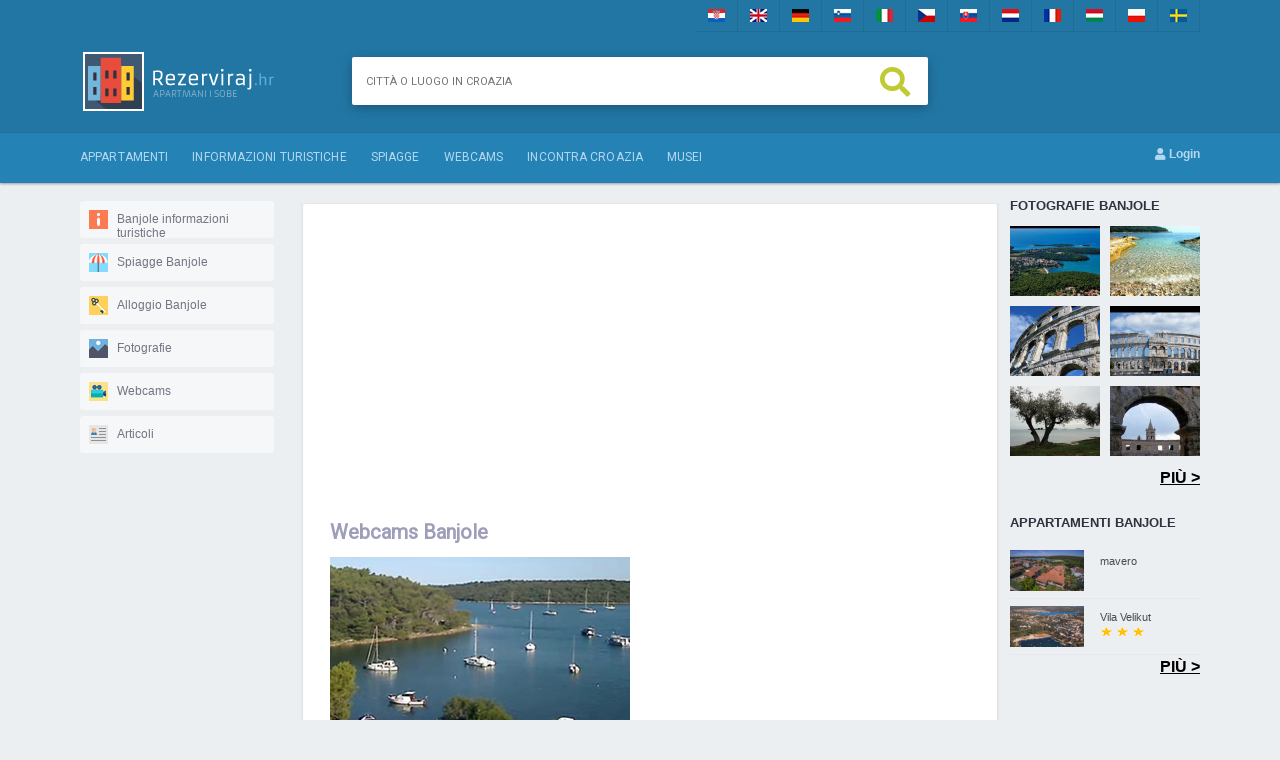

--- FILE ---
content_type: text/html; charset=UTF-8
request_url: https://www.spiaggecroazia.it/social/webcams-banjole.html
body_size: 4533
content:
<!DOCTYPE html PUBLIC "-//W3C//DTD XHTML 1.0 Transitional//EN" "http://www.w3.org/TR/xhtml1/DTD/xhtml1-transitional.dtd">
<html xmlns="http://www.w3.org/1999/xhtml">
<head>
<meta http-equiv="Content-Type" content="text/html; charset=utf-8" />
<meta property="fb:pages" content="1725033064384886" />
<meta name="description" content="Najveca baza web kamera u Hrvatskoj na jednom mjestu. Pogledajte vi�e od 200 live camera diljem Hrvatske, WebCam u�ivo sa svih vecih gradova." />


<title>Banjole Webcams</title>
<link rel="stylesheet" type="text/css" href="https://www.rezerviraj.hr/style.css">
<link rel="stylesheet" type="text/css" href="https://www.rezerviraj.hr/tabovi.css">
<link rel="stylesheet" href="https://www.rezerviraj.hr/sntyle.css" type="text/css" media="screen" />
<link rel="stylesheet" type="text/css" href="//www.rezerviraj.hr/forum/style-forum.css"><link rel="shortcut icon" type="image/x-icon" href="https://www.rezerviraj.hr/favicon.ico">
<script type="text/javascript" src="https://ajax.googleapis.com/ajax/libs/jquery/1.9.1/jquery.min.js"></script>

<script type="text/javascript" src="https://www.rezerviraj.hr/js/slimbox2.js"></script>
<link rel="stylesheet" href="https://www.rezerviraj.hr/css/slimbox2.css" type="text/css" media="screen" />
<link href="https://www.rezerviraj.hr/assets/css/style.css" rel="stylesheet" />
		<link href="https://fonts.googleapis.com/css?family=PT+Sans+Narrow:400,700" rel='stylesheet' />
       <link href="https://fonts.googleapis.com/css?family=Noto+Sans" rel="stylesheet">
<link href="https://fonts.googleapis.com/css?family=Source+Sans+Pro" rel="stylesheet">
<link href="https://fonts.googleapis.com/css?family=Quicksand" rel="stylesheet">
<link href="https://fonts.googleapis.com/css?family=Roboto" rel="stylesheet">

<script src="https://use.fontawesome.com/d5f6343d51.js"></script>
<link rel="stylesheet" href="https://use.fontawesome.com/releases/v5.2.0/css/all.css" integrity="sha384-hWVjflwFxL6sNzntih27bfxkr27PmbbK/iSvJ+a4+0owXq79v+lsFkW54bOGbiDQ" crossorigin="anonymous">










<script type="text/javascript" src="https://www.rezerviraj.hr/forum/forum.js"> </script><script src="https://www.rezerviraj.hr/forum/tabs5.js"></script><link rel="stylesheet" href="//code.jquery.com/ui/1.11.4/themes/smoothness/jquery-ui.css">
<script src="//code.jquery.com/jquery-1.10.2.js"></script>
<script src="//code.jquery.com/ui/1.11.4/jquery-ui.js"></script>

<script type="text/javascript" src="https://www.rezerviraj.hr/js/autosuggest.js"></script>
<script type="text/javascript" src="https://www.rezerviraj.hr/js/gmap.js"></script>
<script type="text/javascript" src="https://www.rezerviraj.hr/js/cal.js"></script>


  <script>
  (function(i,s,o,g,r,a,m){i['GoogleAnalyticsObject']=r;i[r]=i[r]||function(){
  (i[r].q=i[r].q||[]).push(arguments)},i[r].l=1*new Date();a=s.createElement(o),
  m=s.getElementsByTagName(o)[0];a.async=1;a.src=g;m.parentNode.insertBefore(a,m)
  })(window,document,'script','//www.google-analytics.com/analytics.js','ga');

  ga('create', 'UA-96801395-5', 'auto');
  ga('send', 'pageview');

</script>





</head>

<body>
<div id="zastn">
	<div class="zastn2">
    	<div class="zastn2a">
    	<div class="zastn3"><a href="https://www.rezerviraj.hr"><img src="/images/zastavice/1.jpg" alt="" /></a></div><div class="zastn3"><a href="https://www.croatiabeachacc.com"><img src="/images/zastavice/2.jpg" alt="" /></a></div><div class="zastn3"><a href="https://www.strandinkroatien.de"><img src="/images/zastavice/3.jpg" alt="" /></a></div><div class="zastn3"><a href="https://www.privatapartmajihrvaska.si"><img src="/images/zastavice/4.jpg" alt="" /></a></div><div class="zastn3"><a href="https://www.spiaggecroazia.it"><img src="/images/zastavice/5.jpg" alt="" /></a></div><div class="zastn3"><a href="https://www.dovolenaplazchorvatsko.cz"><img src="/images/zastavice/6.jpg" alt="" /></a></div><div class="zastn3"><a href="https://www.plazubytovaniechorvatsko.com"><img src="/images/zastavice/7.jpg" alt="" /></a></div><div class="zastn3"><a href="https://www.autovakantiekroatie.nl"><img src="/images/zastavice/8.jpg" alt="" /></a></div><div class="zastn3"><a href="https://www.plagecroatie.com"><img src="/images/zastavice/9.jpg" alt="" /></a></div><div class="zastn3"><a href="https://www.horvatorszagapartman.com"><img src="/images/zastavice/10.jpg" alt="" /></a></div><div class="zastn3"><a href="https://www.plazainoclegichorwacja.pl"><img src="/images/zastavice/11.jpg" alt="" /></a></div><div class="zastn3"><a href="https://www.tillkroatien.se"><img src="/images/zastavice/12.jpg" alt="" /></a></div>        </div>
    </div>
</div>
<div id="header">
	<div id="head">
		<div id="logo"><a href="/"><img src="https://www.rezerviraj.hr/images/logo/it.gif" /></a></div>
        
        
        
				<div id="htrazilica">
                <div id="htrazilica1">
                
        	<form action="/trazi.php" method="get" class="Search">
     <input type="text" class="Search-box" name="name" id="name" autocomplete="off"
value="" placeholder=" &nbsp;&nbsp; Città o luogo in Croazia">
    <span class="Search-label" for="Search-box"><a href="javascript:void()" onclick="document.getElementById('formatr').submit();"><i class="fa fa-search"></i></a></span>

</form>
         <div id="displaytr"></div>
       
       </div> 
       </div>
      
      

      
      
   
   		<div class="hlink">&nbsp;</div><div class="hlink">&nbsp;</div>		
	</div>
</div>
<div id="navigacija444">
<div id="navigacija-linkovi444">
<div id="navigacija-linkovi4449-lijevo"><a href="/appartamenti">Appartamenti</a> <a href="/informazioni-turistiche">Informazioni turistiche</a> <a href="/spiagge">Spiagge</a> <a href="/webcams">webcams</a> <a href="/incontra-croazia">Incontra Croazia</a> 


 <a href="/musei">musei</a>
 

</div>
<div id="navigacija-linkovi4449-desno">
        &nbsp;        
<a href="https://www.rezerviraj.hr/login.php" rel="nofollow"><i class="fa fa-user"></i> Login</a></div></div>
</div>

<div id="all">
    
    
 		<div id="main">	
	
            
      
  
  
	<div class="unossve">
<div class="unoslijevo">


<div id="navsm">
	<div id="nav-iconasm"><img src="http://www.rezerviraj.hr/images/social/nav/i1.gif" /></div> 
	<div id="nav-tekstsm"><a href="/banjole-informazioni-turistiche.html">Banjole  informazioni turistiche</a></div> 
</div>
<div id="navsm">
	<div id="nav-iconasm"><img src="http://www.rezerviraj.hr/images/social/nav/i3.gif" /></div> 
	<div id="nav-tekstsm"><a href="/banjole-spiagge.html">Spiagge Banjole</a></div> 
</div>
<div id="navsm">
	<div id="nav-iconasm"><img src="http://www.rezerviraj.hr/images/social/nav/i5.gif" /></div> 
	<div id="nav-tekstsm"><a href="/appartamenti-banjole.html">Alloggio Banjole</a></div> 
</div>

<div id="navsm">
	<div id="nav-iconasm"><img src="http://www.rezerviraj.hr/images/social/nav/i6.gif" /></div> 
	<div id="nav-tekstsm"><a href="/banjole-fotografie.html">Fotografie</a></div> 
</div>

<div id="navsm">
	<div id="nav-iconasm"><img src="http://www.rezerviraj.hr/images/social/nav/i2.gif" /></div> 
	<div id="nav-tekstsm"><a href="/social/webkamere-banjole.html">Webcams</a></div> 
</div>

<div id="navsm">
	<div id="nav-iconasm"><img src="http://www.rezerviraj.hr/images/social/nav/i4.gif" /></div> 
	<div id="nav-tekstsm"><a href="/articoli-banjole.html">Articoli</a></div> 
</div>
</div>
<div class="forum2" style="margin:20px 0px 0px 0px;">




        	<div class="forumvrh4"></div>
						<div class="forumbijelo4">
						
						<div style="margin:15px 20px 0px 20px"><script async src="//pagead2.googlesyndication.com/pagead/js/adsbygoogle.js"></script>
<!-- rezerviraj.hr -->
<ins class="adsbygoogle"
     style="display:block"
     data-ad-client="ca-pub-3707843131527869"
     data-ad-slot="4287619208"
     data-ad-format="auto"></ins>
<script>
(adsbygoogle = window.adsbygoogle || []).push({});
</script></div>

							<div class="postwebc">
									<div class="naslovwebc"><h1>Webcams Banjole</h1></div>
    							
									<div class="pdtextwebc"><div class="webcm"><a href="/social/webcam-550-banjole-uvala-.html"><img src="http://www.rezerviraj.hr/slike/webcam/banjole-web-kamera-uzi-Vhsubwm.jpg" /></a><br /><a href="/social/webcam-550-banjole-uvala-.html">Banjole uvala </a></div></div>		
    							
							</div>
						</div>
						<div class="forumdno4"></div><div class="forumvrh4"></div>
						<div class="forumbijelo4">
							<div class="postwebc">
									<div class="naslovwebc"><h2>Web kamere iz regije Istra</h2></div>
    							
									<div class="pdtextwebc"><div class="webcm2"><a href="/social/webcam-421-kamp-mon-perin-bale-plaza.html"><img src="http://www.rezerviraj.hr/slike/webcam/mon-perin-bale-istra-w-zarq1mQ.jpg" /></a><br /><a href="/social/webcam-421-kamp-mon-perin-bale-plaza.html">Kamp Mon Perin Bale plaža</a></div><div class="webcm2"><a href="/social/webcam-423-mon-perin-bale-uvala.html"><img src="http://www.rezerviraj.hr/slike/webcam/mon-perin-bale-istra-w-D4B85Rd.jpg" /></a><br /><a href="/social/webcam-423-mon-perin-bale-uvala.html">Mon Perin Bale uvala</a></div><div class="webcm2"><a href="/social/webcam-550-banjole-uvala-.html"><img src="http://www.rezerviraj.hr/slike/webcam/banjole-web-kamera-uzi-Vhsubwm.jpg" /></a><br /><a href="/social/webcam-550-banjole-uvala-.html">Banjole uvala </a></div><div class="webcm2"><a href="/social/webcam-330-np-brijuni.html"><img src="http://www.rezerviraj.hr/slike/webcam/brijuni-web-kamera-rZQxBFT.jpg" /></a><br /><a href="/social/webcam-330-np-brijuni.html">NP Brijuni</a></div><div class="webcm2"><a href="/social/webcam-468-bivillage-fazana-pogled-na-brijune.html"><img src="http://www.rezerviraj.hr/slike/webcam/fazana-brijuni-web-kam-DPr0xns.jpg" /></a><br /><a href="/social/webcam-468-bivillage-fazana-pogled-na-brijune.html">BiVillage Fažana pogled na Brijune</a></div><div class="webcm2"><a href="/social/webcam-236-medulin-webkamera.html"><img src="http://www.rezerviraj.hr/slike/webcam/medulin-webkamera-5eV3Xop.jpg" /></a><br /><a href="/social/webcam-236-medulin-webkamera.html">Medulin webkamera</a></div><div class="webcm2"><a href="/social/webcam-593-motovun-panorama.html"><img src="http://www.rezerviraj.hr/slike/webcam/motovun-LNz0dte.jpg" /></a><br /><a href="/social/webcam-593-motovun-panorama.html">Motovun panorama</a></div><div class="webcm2"><a href="/social/webcam-166-novigrad-trg.html"><img src="http://www.rezerviraj.hr/slike/webcam/novigrad-trk-web-kamer-niW8D3p.jpg" /></a><br /><a href="/social/webcam-166-novigrad-trg.html">Novigrad Trg</a></div><div class="webcm2"><a href="/social/webcam-168-novigrad-mandrac.html"><img src="http://www.rezerviraj.hr/slike/webcam/novigrad-trk-web-kamer-DC8me41.jpg" /></a><br /><a href="/social/webcam-168-novigrad-mandrac.html">Novigrad - Mandrač</a></div><div class="webcm2"><a href="/social/webcam-401-aquapark-istralandia.html"><img src="http://www.rezerviraj.hr/slike/webcam/novigrad-aquapartk-Icg245G.jpg" /></a><br /><a href="/social/webcam-401-aquapark-istralandia.html">Aquapark – Istralandia</a></div><div class="webcm2"><a href="/social/webcam-502-novigrad-istarski.html"><img src="http://www.rezerviraj.hr/slike/webcam/novigrad-istarski-webk-k263nBI.jpg" /></a><br /><a href="/social/webcam-502-novigrad-istarski.html">Novigrad Istarski</a></div><div class="webcm2"><a href="/social/webcam-504-novigrad-mandrac.html"><img src="http://www.rezerviraj.hr/slike/webcam/novigrad-mandrac-webka-vtL0RSC.jpg" /></a><br /><a href="/social/webcam-504-novigrad-mandrac.html">Novigrad Mandrač</a></div><div class="webcm2"><a href="/social/webcam-538-peroj.html"><img src="http://www.rezerviraj.hr/slike/webcam/peroj-web-kamera-dbQNE3h.jpg" /></a><br /><a href="/social/webcam-538-peroj.html">Peroj</a></div><div class="webcm2"><a href="/social/webcam-54-porec-centar.html"><img src="http://www.rezerviraj.hr/slike/webcam/webkamera-porec-centar-nAcfGa4.jpg" /></a><br /><a href="/social/webcam-54-porec-centar.html">Poreč centar</a></div><div class="webcm2"><a href="/social/webcam-56-porec-riva.html"><img src="http://www.rezerviraj.hr/slike/webcam/porec-riva-web-kamera-vnepBzT.jpg" /></a><br /><a href="/social/webcam-56-porec-riva.html">Poreč riva</a></div><div class="webcm2"><a href="/social/webcam-58-porec-marina.html"><img src="http://www.rezerviraj.hr/slike/webcam/porec-marina-qrNShFj.jpg" /></a><br /><a href="/social/webcam-58-porec-marina.html">Poreč Marina</a></div><div class="webcm2"><a href="/social/webcam-530-porec-trg-slobode.html"><img src="http://www.rezerviraj.hr/slike/webcam/porec-trg-slobode-web--BUhoiOf.jpg" /></a><br /><a href="/social/webcam-530-porec-trg-slobode.html">Poreč Trg slobode</a></div><div class="webcm2"><a href="/social/webcam-566-porec-zelena-laguna.html"><img src="http://www.rezerviraj.hr/slike/webcam/porec-zelena-laguna-p12vRkW.jpg" /></a><br /><a href="/social/webcam-566-porec-zelena-laguna.html">Poreč Zelena Laguna</a></div><div class="webcm2"><a href="/social/webcam-570-zelena-laguna-porec-hotel.html"><img src="http://www.rezerviraj.hr/slike/webcam/zelena-laguna-porec-we-8eYlSht.jpg" /></a><br /><a href="/social/webcam-570-zelena-laguna-porec-hotel.html">Zelena Laguna Poreč hotel</a></div><div class="webcm2"><a href="/social/webcam-573-zelena-laguna-porec.html"><img src="http://www.rezerviraj.hr/slike/webcam/zelena-laguna-istra-we-b7zGWHr.jpg" /></a><br /><a href="/social/webcam-573-zelena-laguna-porec.html">Zelena Laguna Poreč</a></div><div class="webcm2"><a href="/social/webcam-212-pula-veruda-marina.html"><img src="http://www.rezerviraj.hr/slike/webcam/pula-veruda-webkamera-vV8w4yt.jpg" /></a><br /><a href="/social/webcam-212-pula-veruda-marina.html">Pula - Veruda marina</a></div><div class="webcm2"><a href="/social/webcam-214-pula-.html"><img src="http://www.rezerviraj.hr/slike/webcam/pulawebkamera-PYjUWhl.jpg" /></a><br /><a href="/social/webcam-214-pula-.html">Pula </a></div><div class="webcm2"><a href="/social/webcam-378-pula-korzo.html"><img src="http://www.rezerviraj.hr/slike/webcam/pula-korzo-708N5aD.jpg" /></a><br /><a href="/social/webcam-378-pula-korzo.html">Pula Korzo</a></div><div class="webcm2"><a href="/social/webcam-564-pula-arena-amfiteatar.html"><img src="http://www.rezerviraj.hr/slike/webcam/pula-arena-web-kamera-lD9N5ZV.jpg" /></a><br /><a href="/social/webcam-564-pula-arena-amfiteatar.html">Pula arena amfiteatar</a></div><div class="webcm2"><a href="/social/webcam-238-rabac-sveta-marina.html"><img src="http://www.rezerviraj.hr/slike/webcam/rabac-sveta-marina-eDKFGrN.jpg" /></a><br /><a href="/social/webcam-238-rabac-sveta-marina.html">Rabac Sveta marina</a></div><div class="webcm2"><a href="/social/webcam-514-rabac-kamera.html"><img src="http://www.rezerviraj.hr/slike/webcam/rabac-kamera-k9532dG.jpg" /></a><br /><a href="/social/webcam-514-rabac-kamera.html">Rabac Kamera</a></div><div class="webcm2"><a href="/social/webcam-380-rovinj-panorama.html"><img src="http://www.rezerviraj.hr/slike/webcam/rovinj-panorama-QNx024L.jpg" /></a><br /><a href="/social/webcam-380-rovinj-panorama.html">Rovinj panorama</a></div><div class="webcm2"><a href="/social/webcam-382-rovinj-trg-marsala-tita.html"><img src="http://www.rezerviraj.hr/slike/webcam/rovinj-ADaswjW.jpg" /></a><br /><a href="/social/webcam-382-rovinj-trg-marsala-tita.html">Rovinj trg maršala Tita</a></div><div class="webcm2"><a href="/social/webcam-548-rovinj-centar.html"><img src="http://www.rezerviraj.hr/slike/webcam/rovinj-centar-web-kame-pPY6jns.jpg" /></a><br /><a href="/social/webcam-548-rovinj-centar.html">Rovinj Centar</a></div><div class="webcm2"><a href="/social/webcam-579-rovinj-piazza.html"><img src="http://www.rezerviraj.hr/slike/webcam/rovinj-piazza-4fEOLUI.jpg" /></a><br /><a href="/social/webcam-579-rovinj-piazza.html">Rovinj Piazza</a></div><div class="webcm2"><a href="/social/webcam-234-umag-pogled-na-plazu.html"><img src="http://www.rezerviraj.hr/slike/webcam/umag-pogled-na-plazu-y3JfPmx.jpg" /></a><br /><a href="/social/webcam-234-umag-pogled-na-plazu.html">Umag pogled na plažu</a></div><div class="webcm2"><a href="/social/webcam-390-umag-trg-slobode.html"><img src="http://www.rezerviraj.hr/slike/webcam/umag-trg-webkamera-cZDCQmO.jpg" /></a><br /><a href="/social/webcam-390-umag-trg-slobode.html">Umag Trg slobode</a></div><div class="webcm2"><a href="/social/webcam-392-umag-trgovacka-ulica.html"><img src="http://www.rezerviraj.hr/slike/webcam/umag-kamera-kDryhe9.jpg" /></a><br /><a href="/social/webcam-392-umag-trgovacka-ulica.html">Umag trgovačka ulica</a></div><div class="webcm2"><a href="/social/webcam-448-zlatna-vala-umag-plaza.html"><img src="http://www.rezerviraj.hr/slike/webcam/umag-zlatna-vala-plaza-9aZKGAQ.jpg" /></a><br /><a href="/social/webcam-448-zlatna-vala-umag-plaza.html">Zlatna Vala Umag plaža</a></div><div class="webcm2"><a href="/social/webcam-124-vrsar-zracna-luka.html"><img src="http://www.rezerviraj.hr/slike/webcam/vrsar-luka-KHdZrP4.jpg" /></a><br /><a href="/social/webcam-124-vrsar-zracna-luka.html">Vrsar zračna luka</a></div><div class="webcm2"><a href="/social/webcam-526-vrsar-marina.html"><img src="http://www.rezerviraj.hr/slike/webcam/vrsar-marina-web-kamer-Q1NIPo6.jpg" /></a><br /><a href="/social/webcam-526-vrsar-marina.html">Vrsar Marina</a></div><div class="webcm2"><a href="/social/webcam-554-vrsar-nudist-kamp-valalta.html"><img src="http://www.rezerviraj.hr/slike/webcam/vrsar-kamp-valalta-84ISTyi.jpg" /></a><br /><a href="/social/webcam-554-vrsar-nudist-kamp-valalta.html">Vrsar Nudist Kamp Valalta</a></div><div class="webcm2"><a href="/social/webcam-240-roc-pogled-prema-zapadu.html"><img src="http://www.rezerviraj.hr/slike/webcam/roc-pogled-prema-zapad-XgGrkIZ.jpg" /></a><br /><a href="/social/webcam-240-roc-pogled-prema-zapadu.html">Roč pogled prema zapadu</a></div><div class="webcm2"><a href="/social/webcam-242-roc-panorama.html"><img src="http://www.rezerviraj.hr/slike/webcam/roc-panorama-aXmKq4N.jpg" /></a><br /><a href="/social/webcam-242-roc-panorama.html">Roč panorama</a></div><div class="webcm2"><a href="/social/webcam-244-hum.html"><img src="http://www.rezerviraj.hr/slike/webcam/hum-53sEQoR.jpg" /></a><br /><a href="/social/webcam-244-hum.html">Hum</a></div><div style="clear:both"></div><div class="velikigumb"><a href="/webcams">Kamere iz cijele Hrvatske</a></div></div>		
    					
						
					
						
							</div>
						</div>
		
					<div class="forumdno4"></div> 
            </div> 
            
             <div id="sidebar2"><div class="sidebarnaslov">Fotografie Banjole</div><div id="smjslika2"><a href="http://www.rezerviraj.hr/slike/mjesto/1-KyL3Aew.jpg"  rel="lightbox-j16"><img src="http://www.rezerviraj.hr/slike/mjesto/th-1-KyL3Aew.jpg" /></a></div><div id="smjslika3"><a href="http://www.rezerviraj.hr/slike/mjesto/2-jXu6q04.jpg"  rel="lightbox-j16"><img src="http://www.rezerviraj.hr/slike/mjesto/th-2-jXu6q04.jpg" /></a></div><div id="smjslika2"><a href="http://www.rezerviraj.hr/slike/mjesto/1-ELvDaKA.jpg"  rel="lightbox-j16"><img src="http://www.rezerviraj.hr/slike/mjesto/th-1-ELvDaKA.jpg" /></a></div><div id="smjslika3"><a href="http://www.rezerviraj.hr/slike/mjesto/2-YC3QdcJ.jpg"  rel="lightbox-j16"><img src="http://www.rezerviraj.hr/slike/mjesto/th-2-YC3QdcJ.jpg" /></a></div><div id="smjslika2"><a href="http://www.rezerviraj.hr/slike/mjesto/3-JoMSbgN.jpg"  rel="lightbox-j16"><img src="http://www.rezerviraj.hr/slike/mjesto/th-3-JoMSbgN.jpg" /></a></div><div id="smjslika3"><a href="http://www.rezerviraj.hr/slike/mjesto/4-GoytCKV.jpg"  rel="lightbox-j16"><img src="http://www.rezerviraj.hr/slike/mjesto/th-4-GoytCKV.jpg" /></a></div><div class="sbvise"><a href="/banjole-fotografie.html">più ></a></div><div class="sidebarnaslov">Appartamenti Banjole</div><div id="smjbox-sadrzaj-zapis-apartman">  
	<div id="smjbox-sadrzaj-zapis-thumb-apartman2">
    	<a href="/5613-appartamento-mavero.html"><img src="http://www.rezerviraj.hr/slike/14/n-v004-1-pWEIb3t.jpg" width="74" height="41" /></a>
    </div>  
	<div id="smjbox-sadrzaj-zapis-tekst-apartman3"><a href="/5613-appartamento-mavero.html">mavero</a><br /></div>   
</div><div id="smjbox-sadrzaj-zapis-apartman">  
	<div id="smjbox-sadrzaj-zapis-thumb-apartman2">
    	<a href="/3413-appartamento-vila-velikut.html"><img src="http://www.rezerviraj.hr/slike/13/n-41-5549.jpg" width="74" height="41" /></a>
    </div>  
	<div id="smjbox-sadrzaj-zapis-tekst-apartman3"><a href="/3413-appartamento-vila-velikut.html">Vila Velikut</a><br /><img src="http://www.rezerviraj.hr/1/images/star-sivo.gif" width="13" height="14" /> <img src="http://www.rezerviraj.hr/1/images/star-sivo.gif" width="13" height="14" /> <img src="http://www.rezerviraj.hr/1/images/star-sivo.gif" width="13" height="14" /> </div>   
</div><div class="sbvise"><a href="/appartamenti-banjole.html">più ></a></div></div>   
	
    	
    </div>
    

  </div>
  
 
  
  <div id="footer">
<div class="kontakt444"><a href="/kontakt.php" rel="nofollow">Contatto</a> | <a href="http://www.reklamauceskoj.cz/">Oglašavanje apartmana</a><br /><br /> <a href="http://www.smjestaj.com.hr/trazi/">Apartmani Hrvatska</a> | <a href="http://www.ubytovanivchorvatsku.cz/hledej/">Apartmány Chorvatsko</a> | <a href="http://www.hrvatska.sk/hladaj/">Ubytovanie Chorvátsko</a> | <a href="http://www.zakwaterowaniewchorwacji.pl/szukaj/">Kwatery Chorwacja</a>



<br /></div>

</div>






<script defer src="https://static.cloudflareinsights.com/beacon.min.js/vcd15cbe7772f49c399c6a5babf22c1241717689176015" integrity="sha512-ZpsOmlRQV6y907TI0dKBHq9Md29nnaEIPlkf84rnaERnq6zvWvPUqr2ft8M1aS28oN72PdrCzSjY4U6VaAw1EQ==" data-cf-beacon='{"version":"2024.11.0","token":"d460a87d5a3047a7a466522c00de4bce","r":1,"server_timing":{"name":{"cfCacheStatus":true,"cfEdge":true,"cfExtPri":true,"cfL4":true,"cfOrigin":true,"cfSpeedBrain":true},"location_startswith":null}}' crossorigin="anonymous"></script>
</body>
</html>












--- FILE ---
content_type: text/html; charset=utf-8
request_url: https://www.google.com/recaptcha/api2/aframe
body_size: 268
content:
<!DOCTYPE HTML><html><head><meta http-equiv="content-type" content="text/html; charset=UTF-8"></head><body><script nonce="_o_YFEzLrK9U2HPiBY1JDw">/** Anti-fraud and anti-abuse applications only. See google.com/recaptcha */ try{var clients={'sodar':'https://pagead2.googlesyndication.com/pagead/sodar?'};window.addEventListener("message",function(a){try{if(a.source===window.parent){var b=JSON.parse(a.data);var c=clients[b['id']];if(c){var d=document.createElement('img');d.src=c+b['params']+'&rc='+(localStorage.getItem("rc::a")?sessionStorage.getItem("rc::b"):"");window.document.body.appendChild(d);sessionStorage.setItem("rc::e",parseInt(sessionStorage.getItem("rc::e")||0)+1);localStorage.setItem("rc::h",'1769905395580');}}}catch(b){}});window.parent.postMessage("_grecaptcha_ready", "*");}catch(b){}</script></body></html>

--- FILE ---
content_type: text/css
request_url: https://www.rezerviraj.hr/style.css
body_size: 12843
content:
@charset "utf-8";
/* CSS Document */
@import url(https://fonts.googleapis.com/css?family=Oxygen:400,700,300&subset=latin,latin-ext);
@import url(https://fonts.googleapis.com/css?family=Open+Sans:400,300,300italic,400italic,600,600italic,700,700italic,800,800italic&subset=latin,cyrillic-ext,vietnamese,latin-ext,cyrillic);


body {
background-color:#eceff1;
font-family: Optima, Segoe, 'Segoe UI', Candara, Calibri, Arial, sans-serif;
margin:0;
padding:0;
color:#313140;
}

body a{
	color:#319ADB;
}

body a:hover{
	color:#333;
}







/* CSS Document */

#header {
width:100%;
height:100px;
background-color:#2276a4;
float:left;
}
#zastn {
width:100%;
height:33px;
background-color:#2276a4;
float:left;
}
.zastn2 {
width:1120px;
height:33px;
margin:auto;
}
.zastn2a {
width:504px;
height:33px;
margin:0px 0px 0px 616px;
}
.zastn3 {
width:17px;
height:13px;
float:left;
padding:9px 12px;
border-right:1px solid #1f6c96;
border-bottom:1px solid #1f6c96;
}
#head {
width:1120px;
height:100px;
margin:auto;
}
#logo {
width:220px;
height:100px;
float:left;
}
#hzastavice {
width:17px;
height:57px;
margin:0px 31px 0px 27px;
padding:43px 0px 0px 0px;
float:left;
}
#htrazilica {
width:655px;
height:76px;
float:left;
padding:24px 0px 0px 40px;
}

#htrazilica1 {
width:600px;
}

#hporuke {
width:40px;
height:36px;
float:left;
margin:40px 5px 0px 16px;
}
#hporuke a {
text-decoration:none;
color:#fff;
}
#hlogin {
width:210px;
height:100px;
float:left;
}
.hloginslika {
width:40px;
height:100px;
padding:30px 0px;
float:left;
}
.hlogintekst {
width:104px;
height:55px;
padding:20px 0px 0px 5px;
float:left;
font-size:12px;
}
.hlogintekst a {
text-transform:uppercase;
color:#FFFFFF;
text-decoration:none;
}
.hlogintekst2 {
width:104px;
height:63px;
padding:20px 0px 0px 5px;
float:left;
font-size:11px;
}
.hlogintekst2 a {
text-transform:uppercase;
color:#FFFFFF;
text-decoration:none;
}
.hlink {
width:100px;
height:100px;
float:left;
}
#nav {
width:284px;
height:100px;
float:left;
margin:0px 0px 0px 20px;
}
#nav2 {
width:827px;
height:80px;
float:left;
margin:0px 0px 0px 20px;
padding:20px 0px 0px 0px;
}
#bes {
width:153px;
height:100px;
float:left;
}
#dodaj {
width:240px;
height:75px;
float:left;
padding:25px 10px 0px 0px;
}
#jezik {
width:130px;
height:75px;
float:left;
padding:25px 10px 0px 0px;
}
#linkovi {
width:73px;
height:85px;
float:left;
background-color:#247eae;
padding:15px 0px 0px 0px;
}

#all {
	width:1120px;
	margin:auto;
	
	}
.dlijevo {
width:220px;
margin:47px 20px 0px 0px;
min-height:650px;
float:left;
}
#trazilica {
width:270px;
min-height:350px;
float:left;
margin:15px 0px 0px 0px;
background-color:#5aaedc;
padding:10px 15px 15px 15px;
color:#fff;
font-family: 'Roboto', sans-serif !;
}
#trazilica2 {
width:270px;
height:684px;
float:left;
margin:15px 0px 0px 0px;
background-color:#fff;
padding:5px 15px 10px 15px;
}
#main {
width:1120px;
min-height:500px;
float:left;
margin:0px 0px 0px 0px;
}



.dvodijelni {
width:1120px;
min-height:500px;
float:left;
margin-top:20px;
}

.dvodijelni1 {
width:1120px;
min-height:500px;
float:left;
margin-top:8px;
}



.ispis {
width:868px;
height:150px;
padding:12px 16px;
float:left;
background-color:#FFFFFF;
margin:0px 106px 15px 106px;
}
.ispis2 {
width:1070px;
min-height:600px;
float:left;
background-color:#FFFFFF;
margin:15px 0px 0px 0px;
padding:25px;
margin-bottom:5px;
}


.ispis212 {
width:1090px;
min-height:600px;
float:left;
background-color:#FFFFFF;
margin:15px 0px 0px 0px;
padding:15px;
margin-bottom:5px;
}

.ispisk {
width:1070px;
height:1200px;
float:left;
background-color:#FFFFFF;
margin:15px 0px 0px 0px;
padding:25px;
margin-bottom:5px;
}
.ispis22 {
width:1113px;
min-height:2200px;
float:left;
background-color:#FFFFFF;
margin:15px 0px 0px 0px;
padding-left:10px;
}



.ispis3 {
width:880px;
min-height:150px;
float:left;
background-color:#FFFFFF;
}
.ispis3-novi {
width:860px;
padding:10px;
min-height:80px;
float:left;
background-color:#FFFFFF;
margin:58px 0px 30px 0px;
}
.ispis-novi {
width:1082px;
min-height:150px;
float:left;
padding:19px;
padding-bottom:0px;
background-color:#FFFFFF;
margin:20px 0px 10px 0px;
}
.ispis-novi2 {
width:882px;
min-height:150px;
float:left;
padding:19px;
background-color:#FFFFFF;
margin:20px 0px 10px 0px;
}
.ispisslika {
width:150px;
height:150px;
float:left;
}
.ispistekst {
width:510px;
height:150px;
float:left;
margin:0px 0px 0px 15px;
}
.ispiscijena {
	font-family:Arial, Helvetica, sans-serif;
width:162px;
border-left:1px solid #dbdbea;
height:90px;
margin:13px 0px;
float:left;
padding:30px 15px 0px 15px;
}
.regbox {
width:400px;
min-height:400px;
float:left;
clear:both;
}
.lijevo2 {
width:200px;
height:30px;
float:left;
}
.desno2 {
width:200px;
height:30px;
float:left;
}
.lijevo3 {
width:366px;
min-height:180px;
float:left;
}
.lijevo3box {
width:366px;
min-height:180px;
float:left;
background-color:#e4f2f5;
}
.lijevo3box1 {
float:left;
width:150px;
padding:15px;
}
.lijevo3box2 {
float:left;
width:186px;
padding:15px 0px;
}
.sredina3 {
width:366px;
min-height:180px;
float:left;
margin:0px 0px 0px 10px;
}
.sredina3box {
width:366px;
min-height:180px;
float:left;
background-color:#e4f2f5;
}

.desno3 {
width:323px;
min-height:180px;
float:left;
margin:0px 0px 0px 8px;
font-size:14px;
}
.lijevo4 {
width:300px;
height:80px;
float:left;
color:#34333b;
}
.desno4 {
width:702px;
margin:0px 0px 0px 30px;
height:80px;
float:left;
}
.lijevo5 {
width:428px;
min-height:180px;
float:left;
}
.lijevo5box {
width:390px;
min-height:150px;
float:left;
padding:16px;
background-color:#fff;
}
.lijevo5box1 {
width:150px;
height:150px;
float:left;
}
.lijevo5box2 {
width:218px;
margin:0px 0px 0px 15px;
height:150px;
float:left;
}
.desno5 {
width:428px;
min-height:180px;
float:left;
margin:0px 0px 0px 10px;
}
.desno5box {
width:390px;
min-height:150px;
float:left;
padding:16px;
background-color:#fff;
}
.submitbutton {
background-image:url(/images/registriraj.jpg);
background-repeat:no-repeat;
width:260px;
height:60px;
}
.okvir {
width:902px;
min-height:100px;
float:left;
margin:0px 0px 15px 0px;
}
.aokvir {
width:880px;
min-height:100px;
float:left;
margin:0px 0px 16px 0px;
}
.aokvir2 {
width:880px;
min-height:100px;
float:left;
}
.headokvir{
background-color:#2276a4;
color:#FFFFFF;
width:1034px;
height:20px;
float:left;
padding:10px 0px 10px 20px;
border-left:10px #1E6A93 solid;
border-right:10px #1E6A93 solid;
}

.headokvir1{
background-color:#1FA788;
color:#FFFFFF;
width:1132px;
height:20px;
float:left;
padding:10px 0px 10px 20px;
border-left:10px #1B9478 solid;
border-right:10px #1B9478 solid;
}

/* ZA BRISANJE*/	

.headokvir5{
background-color:#174e6c;
color:#FFFFFF;
width:1172px;
height:80px;
float:left;
margin:0px 0px 20px 0px;
}
.h5lijevo {
width:410px;
height:80px;
color:#fff;
float:left;
text-align:center;
text-transform:uppercase;
font-size:20px;
line-height:80px;
}
.h5desno {
width:712px;
height:60px;
float:left;
color:#fff;
padding:20px 50px 0px 0px;
}

/* ZA BRISANJE*/	

/* NOVO*/	

.headokvir55{
background-color:#1E6A93;
color:#FFFFFF;
width:1074px;
height:100px;
float:left;

}
.h55lijevo {
width:390px;
height:100px;
color:#fff;
float:left;
text-align:center;
text-transform:uppercase;
font-size:20px;
line-height:80px;
}
.h55desno {
width:664px;
height:80px;
background-color:#1B5F83;
float:left;
color:#fff;
padding:10px;


}




.headokvir66{
background-color:#1B9478;
color:#FFFFFF;
width:1172px;
height:100px;
float:left;

}
.h66lijevo {
width:390px;
height:100px;
color:#fff;
float:left;
text-align:center;
text-transform:uppercase;
font-size:20px;
line-height:80px;
}
.h66desno {
width:762px;
height:80px;
background-color:#1A8A71;
float:left;
color:#fff;
padding:10px;


}

/* NOVO*/	



.headokvir2{
background-color:#313140;
color:#FFFFFF;
width:1054px;
height:20px;
float:left;
padding:10px 0px 10px 20px;
}
.jlijevo {
width:122px;
float:left;
padding:200px 0px 0px 0px;
text-align:center;
}
.jlijevo2 {
width:122px;
float:left;
padding:10px 0px 0px 0px;
text-align:center;
}
.jlijevo a {
text-decoration:underline;
color:#000000;
}
.jlijevo2 a {
text-decoration:underline;
color:#000000;
}
.jdesno {
width:933px;
float:left;
background-color:#FBFCFD;
margin:0px 0px 15px 0px;
border:1px #EBEFF2 solid;
}
.headokvir3{
background-color:#2276a4;
color:#FFFFFF;
width:846px;
height:20px;
float:left;
padding:10px 0px 10px 20px;
font-family: 'Roboto', sans-serif !;
}
.aheadokvir3{
background-color:#2276a4;
color:#FFFFFF;
width:860px;
height:20px;
float:left;
padding:10px 0px 10px 20px;
font-family: 'Roboto', sans-serif !;
}
.headokvir4{
background-color:#2276a4;
color:#FFFFFF;
width:840px;
margin:0px 0px 0px 20px;
height:20px;
float:left;
padding:10px 0px 10px 20px;
}
.editokvir3{
background-color:#ebeff2;
color:#000;
width:870px;
margin:0px 0px 0px 20px;
height:20px;
float:left;
padding:10px 0px 10px 20px;
}
.tekstokvir {
background-color:#f7f8f9;
width:1032px;
padding:20px;
min-height:20px;
float:left;
border-bottom:1px solid #dbdbea;
border-left:1px solid #dbdbea;
border-right:1px solid #dbdbea;
}
.tekstokvir2 {
width:873px;
margin:20px 0px;
float:left;
}
.tekstokvir11 {
width:847px;
margin:0px 0px 10px 0px;
float:left;
		border-bottom:1px solid #e6e6e6;
		border-left:1px solid #e6e6e6;
		border-right:1px solid #e6e6e6;
		padding:20px 8px;
font-size:13px;
}
.atekstokvir11 {
width:864px;
margin:0px 0px 10px 0px;
float:left;
background-color:#FFFFFF;
		padding:20px 8px;
font-size:13px;
}
.tekstokvir12 {
width:873px;
margin:20px 0px 0px 0px;
float:left;
}
.tekstokvir13 {
width:1044px;
padding-top:10px;
padding-bottom:10px;
float:left;
padding-left:10px;
background-color:#F2FAFD;
border-left:10px #1E6A93 solid;
border-right:10px #1E6A93 solid;
}

.tekstokvir16 {
width:1044px;
padding-top:10px;
padding-bottom:10px;
float:left;
padding-left:10px;
background-color:#F2FAFD;
border-left:10px #1E6A93 solid;
border-right:10px #1E6A93 solid;
border-bottom:10px #1E6A93 solid;
}

.jedinica {
width:1142px;
padding-top:10px;
padding-bottom:10px;
float:left;
padding-left:10px;
background-color:#F2FAFD;
border-left:10px #1E6A93 solid;
border-right:10px #1E6A93 solid;
	}
.jedinica2 {
width:1064px;
padding-top:10px;
padding-bottom:10px;
float:left;
padding-left:10px;
	}			

.tekstokvir14 {
width:1142px;
padding-top:10px;
padding-bottom:10px;
float:left;
padding-left:10px;
background-color:#D3F4CE;
border-left:10px #1B9478 solid;
border-right:10px #1B9478 solid;
}

.tekstokvir17 {
width:1142px;
padding-top:10px;
padding-bottom:10px;
float:left;
padding-left:10px;
background-color:#D3F4CE;
border-left:10px #1B9478 solid;
border-right:10px #1B9478 solid;
border-bottom:10px #1B9478 solid;
}
.tekstokvir18 {
width:1044px;
padding-top:10px;
padding-bottom:10px;
float:left;
padding-left:10px;
background-color:#fff;
border-left:10px #1E6A93 solid;
border-right:10px #1E6A93 solid;
border-bottom:10px #1E6A93 solid;
}
.tekstokvir15 {
width:1132px;
padding-top:10px;
padding-bottom:10px;
float:left;
padding-left:10px;
padding-right:10px;
background-color:#D3F4CE;
border-left:10px #1B9478 solid;
border-right:10px #1B9478 solid;
}

.elijevo {
width:622px;
min-height:100px;
float:left;

}

#unesiii {
	width:1150px;
	min-height:10px;
	float:left;
	margin:10px 0px 0px 0px;
	}

.estupac1 {
width:20px;
height:25px;
float:left;
}
.estupac2 {
width:201px;
height:25px;
float:left;
}
.estupac3 {
width:200px;
height:25px;
float:left;
}
.edesno {
width:410px;
min-height:100px;
margin:9px 0px 0px 0px;
float:left;
text-align:center;
}
.ustupac {
width:97px;
float:left;
height:15px;
font-size:13px;
}
.tekstokvir3 {
width:1146px;
min-height:20px;
float:left;
border-bottom:1px solid #dbdbea;
border-left:1px solid #dbdbea;
border-right:1px solid #dbdbea;
}
.tekstokvir4 {
width:864px;
min-height:129px;
float:left;
border-bottom:1px solid #dbdbea;
border-left:1px solid #dbdbea;
border-right:1px solid #dbdbea;
background-color:#f7f8f9;
}
.atekstokvir4 {
width:880px;
min-height:129px;
float:left;
background-color:#fff;
}
.tekstokvir10 {
width:864px;
min-height:10px;
float:left;
}
.tekstokvir19 {
width:1100px;
margin:20px 0px 20px 0px;
float:left;
}
.okvir4lijevo {
width:566px;
padding:26px 18px 18px 18px;
float:left;
}
.slikej {
width:620px;
margin:0px 0px 0px 5px;
float:left;
}
.thumb {
margin:5px 10px 5px 0px;
}
.okvir4desno {
width:178px;
border-left:1px solid #dbdbea;
height:96px;
margin:13px 0px;
padding:0px 49px 0px 49px;
float:left;
font-family:Arial, Helvetica, sans-serif;
}

.tekstokvir5 {
width:864px;
height:39px;
float:left;
border-bottom:1px solid #dbdbea;
border-left:1px solid #dbdbea;
border-right:1px solid #dbdbea;

}
.atekstokvir5 {
width:880px;
height:39px;
float:left;
background-color:#FFFFFF;
border-top:1px solid #dbdbea;
}
.tekstokvir6 {
width:864px;
min-height:181px;
float:left;
background-color:#f7fbfd;
border:1px solid #dbdbea;
}
.tekstokvir7 {
width:1148px;
min-height:200px;
float:left;
margin:0px 0px 20px 0px;
}
.tekstokvir8 {
width:866px;
min-height:200px;
float:left;
padding:4px 0px 10px 0px;
margin:0px 0px 15px 0px;
}
.tekstokvir9 {
width:900px;
margin:20px 0px 20px 20px;
float:left;
}
.row61 {
width:55px;
height:15px;
float:left;
padding:12px 5px;
font-size:14px;
font-weight:bold;
}
.row62 {
width:134px;
height:15px;
float:left;
padding:12px 12px;
border-left:1px solid #dbdbea;
font-size:14px;
}
.arow62 {
width:175px;
height:30px;
padding:9px 0px 0px 0px;
float:left;
border-right:1px solid #dbdbea;
font-size:14px;
text-align:center;
}
.arow622 {
width:175px;
height:30px;
padding:9px 0px 0px 0px;
float:left;
font-size:14px;
text-align:center;
}
.stupac{
width:338px;
float:left;
min-height:50px;
}
.stupac2 {
width:169px;
float:left;
min-height:25px;
}
.stupac3 {
width:511px;
float:left;
}
.stupac4 {
width:221px;
min-height:27px;
float:left;
margin:2px 0px;
}
.stupac5{
width:310px;
float:left;
}
.stupac52{
width:280px;
float:left;
}
.iuforma {
width:212px;
float:left;
}
.iuforma2 {
width:270px;
float:left;
}
.stupac7{
width:100%;
float:left;
padding:7px 0px 13px 0px;
}
.stupac8 {
width:500px;
float:left;
height:100px;
margin:0px 25px 0px 0px;
}
.stupac6 {
width:155px;
float:left;
margin:2px 0px;
}
.stupac62 {
width:105px;
float:left;
margin:2px 0px;
}
.stupac9 {
width:280;
min-height:260px;
float:left;
}
.stupac10 {
width:283px;
height:50px;
float:left;
padding:5px;
background-color:#EBEFF2;
margin:0px 5px 3px 0px;
}
.stupac102 {
width:283px;
height:70px;
float:left;
padding:5px;
background-color:#EBEFF2;
margin:0px 5px 3px 0px;
}
.stupac10a{
width:50px;
height:50px;
float:left;
}
.stupac10b{
width:228px;
height:50px;
float:left;
margin:0px 0px 0px 5px;
}
#map-canvas {
		width:500px;
        height: 400px;
		
        margin: 0;
        padding: 0;
		float:left;
      }
#map-canvas0 {
		width:880px;
        height: 330px;
        margin: 0;
        padding: 0;
		float:left;
      }
#map-canvasdz {
		width:727px;
        height: 400px;
		
        margin: 5px 0px 10px 0px;
        padding: 0;
		float:left;
      }
#map-canvasdz2 {
		width:100%;
        height: 400px;
		
        margin: 35px 0px 10px 0px;
        padding: 0;
		float:left;
      }
.mapright {
width:402px;
height:400px;
float:left;
margin:0px 0px 15px 80px;
}
.shortinput {
width:60px;
}
.longinput {
width:250px;
}
.kinput {
width:250px;
padding:5px;
height:20px;
}
.longinput2 {
width:300px;
height:25px;
margin:10px 0px 0px 0px;
}
.longinput3 {
width:350px;
}
.kallijevo {
width:150px;
min-height:12px;
float:left;
}
.kaldesno {
width:300px;
min-height:12px;
float:left;
}
.kaloba {
width:800px;
min-height:12px;
float:left;
margin:0px 0px 3px 0px;
}
.stupacg1{
width:134px;
height:40px;
line-height:40px;
float:left;
margin:0px 1px 0px 0px;
background-color:#2276a4;
color:#FFFFFF;
text-align:center;
}
.stupacg2{
width:250px;
height:40px;
line-height:40px;
float:left;
margin:0px 1px 0px 0px;
background-color:#2276a4;
color:#FFFFFF;
text-align:center;
}
.stupacg3{
width:180px;
height:40px;
line-height:40px;
float:left;
margin:0px 1px 0px 0px;
background-color:#2276a4;
color:#FFFFFF;
text-align:center;
}
.stupacg4{
width:170px;
height:40px;
line-height:40px;
float:left;
margin:0px 1px 0px 0px;
background-color:#2276a4;
color:#FFFFFF;
text-align:center;
}
.stupacg5{
width:330px;
height:17px;
float:left;
background-color:#2276a4;
color:#FFFFFF;
text-align:center;
padding:12px 0px 11px 0px;
}
.stupacz1{
width:134px;
height:40px;
line-height:40px;
float:left;
margin:1px 1px 0px 0px;
background-color:#e7f8e0;
text-align:center;
}
.stupacz2{
width:250px;
height:40px;
line-height:40px;
float:left;
margin:1px 1px 0px 0px;
background-color:#e7f8e0;
text-align:center;
}
.stupacz3{
width:180px;
height:40px;
line-height:40px;
float:left;
margin:1px 1px 0px 0px;
background-color:#e7f8e0;
text-align:center;
}
.stupacz4{
width:170px;
height:40px;
line-height:40px;
float:left;
margin:1px 1px 0px 0px;
background-color:#e7f8e0;
text-align:center;
}
.stupacz5{
width:330px;
height:17px;
float:left;
background-color:#e7f8e0;
text-align:center;
margin:1px 0px 0px 0px;
padding:12px 0px 11px 0px;

}
.stupacc1{
width:133px;
height:40px;
line-height:40px;
float:left;
margin:1px 1px 0px 0px;
background-color:#ffe1e1;
text-align:center;
}
.stupacc2{
width:250px;
height:40px;
line-height:40px;
float:left;
margin:1px 1px 0px 0px;
background-color:#ffe1e1;
text-align:center;
}
.stupacc3{
width:195px;
height:40px;
line-height:40px;
float:left;
margin:1px 1px 0px 0px;
background-color:#ffe1e1;
text-align:center;
}
.stupacc4{
width:187px;
height:40px;
line-height:40px;
float:left;
margin:1px 1px 0px 0px;
background-color:#ffe1e1;
text-align:center;
}
.stupacc5{
width:379px;
height:40px;
line-height:40px;
float:left;
background-color:#ffe1e1;
text-align:center;
margin:1px 0px 0px 0px;

}

.row41 {
width:180px;
padding:15px 18px;
height:109px;
float:left;
background-color:#f7f8f9;
}
.row42 {
width:180px;
padding:15px 18px;
height:109px;
float:left;
background-color:#fff;
}
.row4opr {
width:205px;
height:20px;
margin:6px 0px 0px 15px;
float:left;
}
.row4a {
width:20px;
height:15px;
float:left;
font-size:15px;
line-height:15px;
}
.row4a i {
margin:2px 0px 0px 0px;
}
.row4b {
width:137px;
height:20px;
float:left;
font-size:14px;
}
.row4c {
width:17px;
height:20px;
float:left;
}
input[type=text] {
padding:2px;
}


input[type="text"]:focus {
    outline : none;
}

textarea{
padding:2px;
}
select {
padding:2px;
}
.plavo {
color:#2276a4;
}
.plavo2 {
color:#000;
	font-size:14px;
	font-weight:bold;
	text-transform:uppercase;
	padding-left:5px;
	margin:0;
	}
.divplavo2 {
color:#000;
	font-size:14px;
	font-weight:bold;
	text-transform:uppercase;
	padding-left:5px;
	margin:0;
	float:left;
	}
.divplavo2 h1{
color:#000;
	font-size:14px;
	font-weight:bold;
	margin:0;
	border:0;
	padding:0;
	font-family: Roboto;
	}


.plavo22 {
color:#606786;
	font-size:18px;
	font-family:Arial;

	
}

.plavo6 {
	line-height: 1.0;
	margin-bottom: 1.6rem;
	color:#444;
	padding-bottom:2px;

}
.plavo6 a {

	color:#444;
	font-weight:bold;
	text-decoration:none;
	font-size:16px;
}
.plavo6 a:hover {
color:#2276a4;
}
.plavo6p {

font-family: Roboto;
font-weight: 400;
color: #444;
font-size:12px;


}


.isptekst {
	padding-top:8px;
	}


.plavo3 {
color:#2276a4;
font-size:16px;
}

.plavo4 {
color:#2276a4;
font-size:16px;
}
.plavo5 {
	font-family:Arial, Helvetica, sans-serif;
color:#2276a4;
text-transform:uppercase;
font-size:19px;
}
.crveno {
color:#f15858;
font-size:20px;
display:block;
padding:0;
font-size:40px;
margin:0px 0px;
float: left;
}
.crno {
color:#000;
padding:0;
font-size:40px;
margin:0px 0px;
float: left;
}
.crno2 {
color:#000;
padding:23px 10px 0px 0px;
font-size:15px;
margin:0px 0px;
float: left;
}
.aedit {
float:left;
width:100%;
height:40px;
}
.aedit a {
text-decoration:none;
color:#f15858;
font-size:20px;
}
.bijelo {
color:#fff;
font-size:13px;
}
.sivo {
color:#ccc;
font-size:13px;
}

.sivo2 {
color:#A0A0A0;
font-size:13px;
}

.zeleno {
color:#478c01;
font-size:19px;
}

.font133 {
font-size:12px;
}
.font13 {
font-size:12px;
color:#B9B9B9;
}

.crveno2 {
color:#FF0000;
}

.font19 {
font-size:19px;
}
.lijevo {
width:368px;
height:202px;
float:left;
}
.desno {
width:480px;
height:210px;
float:left;
margin:0px 0px 10px 12px;
}
.forma {
background-color:#5aaedc;
padding:20px;
width:822px;
min-height:200px;
float:left;
}
.forma2 {
padding:20px;
width:822px;
min-height:200px;
float:left;
}
.formalijevo {
width:140px;
float:left;
min-height:40px;
color:#FFFFFF;
}
.formalijevo2 {
width:140px;
float:left;
min-height:40px;
color:#000;
}
.formadesno {
float:left;
width:682px;
min-height:40px;
}
.ikone {
width:26px;
height:26px;
margin:14px 1px 10px 0px;
}
.ikone2 {
width:26px;
height:26px;
margin:11px 1px 8px 0px;
}
.odabir {
width:50px;
height:65px;
margin:0px 2px 0px 2px;
float:left;
text-align:center;
}
.odabir2 {
width:80px;
height:100px;
float:left;
text-align:center;
margin:0px 6px 15px 0px;
}
.odabir3 {
margin:15px 0px 0px 20px;
float:left;
width:242px;
height:55px;
}
ul
{
list-style: none;
margin:18px 0px 0px 0px;
width: 521px;
padding:0px;
}
li
{
display: block;
padding: 2px;
padding-left:4px;
background-color:#FFFFFF;
color:#000;
height:50px;
border-bottom: 1px solid #F7F8F9;
cursor:pointer;
vertical-align:middle;
}
li a {
line-height:50px; 
font-family: Verdana;
font-size:12px;
}



li div {
float:left;
}

#displaytr {
position:absolute;
z-index:999;
top:89px;
margin:0px 0px 0px 23px;
}
#displaytrv {
position:absolute;
z-index:999;
top:319px;
margin:0px 0px 0px 23px;
}
#displaytrc {
position:absolute;
z-index:999;
top:300px;
margin:0px 0px 0px 0px;

}
#displaytrc li {
width:200px;
}
#displaytr li a, #displaytrv li a, #displaytrc li a {
text-decoration:none;
color:#000000;
}
#displaytr2 {
position:absolute;
z-index:999;
top:494px;
margin:0px 0px 0px 0px;
}
#displaytr2 li a {
text-decoration:none;
color:#000000;
}
.dzapis ul
{
list-style: none;
margin:18px 0px 0px 0px;
width: 521px;
padding:0px;
}
.dzapis li
{
display: block;
padding: 2px;
padding-left:4px;
background-color:#FFFFFF;
color:#000;
height:50px;
line-height:50px; 
border-bottom: 1px solid #F7F8F9;
cursor:pointer;
vertical-align:middle;
}
.dzapis li a {
line-height:50px; 
font-family: Verdana;
font-size:12px;
}



.dzapis li div {
float:left;
}

#displaytr3 {
position:absolute;
z-index:999;
top:322px;
margin:0px 0px 0px 0px;
}
#displaytr3 li a {
text-decoration:none;
color:#000000;
}
#displaytr4 {
position:absolute;
z-index:999;
top:379px;
margin:0px 0px 0px 0px;
}
#displaytr4 li a {
text-decoration:none;
color:#000000;
}
#displaytr5 {
position:absolute;
z-index:999;
top:279px;
margin:0px 0px 0px 0px;
}
#displaytr5 li a {
text-decoration:none;
color:#000000;
}

.check {
    display: none;
}

.myCheckbox span {
    width: 18px;
    height: 18px;
    display: block;
    background: url("http://apartmani-bibinje.com/images/cxb.jpg");
}

.myCheckbox input:checked + span {
    background: url("http://apartmani-bibinje.com/images/cxb1.jpg");
}
.gumbdesno {
margin:15px 0px 0px 0px;
float:right;
}
.small {
margin:5px 0px 0px 0px;
font-size:14px;
}
.small span {
margin-right:15px;
}
.traz {
width:223px;
margin:10px 0px 10px 0px;
float:left;f
border-top:1px #fff solid;
padding-top:15px;
border-top:1px #FFFFFF solid;
}
.traz8 {
width:200px;
margin:0px 0px 10px 0px;
float:left;
padding-top:11px;
}
.traz8sve {
width:200px;
min-height:12px;
float:left;
margin:0px 0px 13px 0px;
}
.traz8lijevo {
width:44px;
height:44px;
float:left;
margin:3px 3px 3px 6px;
}
.traz8lijevo img {
width:44px;
height:44px;
}
.traz8desno {
width:126px;
height:50px;
float:left;
margin:0px 0px 0px 10px;
font-size:12px;
}
.traz8desno a{
text-decoration:none;
color:#000;
}

.traz8desno a:hover{
text-decoration:underline;
}
.traz8desno2 {
width:11px;
height:7px;
float:left;
margin:22px 0px 21px 0px;
}
.traz7 {
float:left;
width:253px;
margin:1px 0px;
}
.traz2 {
width:20px;
float:left;
margin:2px 0px 2px 5px;


}
.traz3 {
width:216px;
float:left;
margin:2px 5px 0px 2px;
font-size:13px;
color:#454545;
font-family: 'Roboto', sans-serif;






}
.traz5 {
width:265px;
min-height:10px;
float:left;
margin-bottom:1px;
}
.opisbox {
margin:10px 0px 10px 5px;
font-size:14px;
}
.traz1 {
width:516px;
height:46px;
border:0;
padding:0;
}
.traz1slika1 {
width:23px;
height:50px;
float:left;
}
.traz1slika3 {
width:496px;
height:50px;
float:left;
}
.traz1slika2 {
width:50px;
height:50px;
float:left;
}
.traz6 {
width:230px;height:30px;
border:0;
background:url(/images/search-icone/3.gif) no-repeat #fff;
}
.traz4 {
width:230px;height:30px;
border:0;
background:url(/images/search-icone/2.gif) no-repeat #fff;

}
.trazdatum {
margin:2px 0px 2px 0px;
height:36px;
float:left;
width:230px;
}
.traztekst {
margin:4px 0px 2px 0px;
width:230px;
float:left;

}
.location {
display: none;
	position: absolute;
	top: 25%;
	left: 25%;
	width: 50%;
	height: 50%;
	padding: 16px;
	border: 16px solid orange;
	background-color: white;
	z-index:1002;
	overflow: auto;
}

.mjesto {
width:100%;
font-size:14px;
color:#000000;
margin:3px 0px 0px 0px;
float:left;
font-family:Arial, Helvetica, sans-serif;
}
.prikazi {
color:#000000;
font-size:12px;
text-decoration:underline;
}
.podstupci {
width:180px;
min-height:100px;
float:left;
margin:0px 1px 0px 0px;
}
.podstupci2 {
width:177px;
min-height:100px;
float:left;
}
.podstupciwc {
width:175px;
min-height:100px;
float:left;
margin:0px 1px 0px 0px;
}
.podstupci2wc {
width:172px;
min-height:100px;
float:left;
}
.podrucjaf {
float:left;
width:180px;
min-height:50px;
margin:0px 0px 19px 0px;
background-color:#FFFFFF;

}
.podrucja2 {
float:left;
width:177px;
min-height:50px;
margin:0px 0px 20px 0px;
background-color:#FFFFFF;
}
.naslov {
float:left;
width:140px;
height:19px;
color:#FFFFFF;
background-color:#2276a4;
padding:9px 20px;
text-transform:uppercase;
font-size:12px;
}
.naslovwc {
float:left;
width:135px;
height:19px;
color:#FFFFFF;
background-color:#2276a4;
padding:9px 20px;
text-transform:uppercase;
font-size:12px;
}
.naslov2 {
float:left;
width:137px;
height:19px;
color:#FFFFFF;
background-color:#2276a4;
padding:9px 20px;
text-transform:uppercase;
font-size:12px;
}
.naslov2wc {
float:left;
width:137px;
height:19px;
color:#FFFFFF;
background-color:#2276a4;
padding:9px 20px;
text-transform:uppercase;
font-size:12px;
}
.podmjesto {
padding:5px 2px;
width:168px;
float:left;
font-size:14px;
height:17px;
border-bottom:1px solid #f0f0f0;
font-family:Arial;
color:#626262;

}
.podmjesto a, .podmjesto5 a {
text-decoration:none;
color:#9E9EBA;
font-size:12px;
}
.podmjesto2 {
padding:5px 10px;
width:157px;
float:left;
font-size:14px;
height:17px;
border-bottom:1px solid #f0f0f0;
font-family:Arial;
color:#626262;
}
.podmjesto3 {
padding:5px 10px;
width:160px;
float:left;
font-size:14px;
height:17px;
border-bottom:1px solid #f0f0f0;
font-family:Arial;
color:#626262;
}
.podmjesto4 {
width:168px;
float:left;
font-size:14px;
height:31px;
border-bottom:1px solid #f0f0f0;
font-family:Arial;
color:#626262;
padding:4px 0px 5px 0px;
}
.podmjesto4-1 {
width:50px;
float:left;
height:31px;
}
.podmjesto4-1 img{
width:50px;
height:31px;
}
.podmjesto4-2 {
width:110px;
float:left;
height:62px;
margin:0px 0px 0px 8px;
}
.podmjesto4-2 a {
text-decoration:none;
color:#333;
font-size:12px;
font-family: 'Roboto', sans-serif !;
}

.podmjesto4-2 a:hover {
	color:#999;
}
.podmjesto4wc {
width:158px;
float:left;
font-size:14px;
height:31px;
border-bottom:1px solid #f0f0f0;
font-family:Arial;
color:#626262;
padding:4px 0px 5px 0px;
}
.podmjesto4wc-1 {
width:50px;
float:left;
height:31px;
}
.podmjesto4wc-1 img{
width:50px;
height:31px;
}
.podmjesto4wc-2 {
width:100px;
float:left;
height:62px;
margin:0px 0px 0px 8px;
}
.podmjesto4wc-2 a {
text-decoration:none;
color:#333;
font-size:12px;
font-family: 'Roboto', sans-serif !;
}

.podmjesto4wc-2 a:hover {
	color:#999;
}
.podmjesto4wc-3 {
width:168px;
float:left;
font-size:14px;
height:31px;
line-height:31px;
font-family:Arial;
color:#626262;
padding-top:5px;
padding-bottom:5px;
}
.podmjesto4wc-3 a {
text-decoration:underline;
color:#ccc;
}

.podmjesto4-3 {
width:168px;
float:left;
font-size:14px;
height:31px;
line-height:31px;
font-family:Arial;
color:#626262;
padding-top:5px;
padding-bottom:5px;
}
.podmjesto4-3 a {
text-decoration:underline;
color:#ccc;
}
.podmjesto4-4 {
width:168px;
float:left;
font-size:14px;
height:31px;
font-family:Arial;
color:#626262;
margin:10px 10px 20px 0px;
}
.podmjesto4wc-4 {
width:163px;
float:left;
font-size:14px;
height:31px;
font-family:Arial;
color:#626262;
margin:10px 10px 20px 0px;
}


.ostatak {
width:341px;
height:390px;
float:left;
}
.mapa {
width:527px;
height:390px;
float:left;
}
.ostatak2{
width:583px;
height:131px;
float:left;

}
.mapa2 {
width:283px;
height:133px;
float:left;
}
.najpovoljniji {
width:900px;
min-height:50px;
float:left;
background-color:#FFFFFF;
}
.najstupac {
width:450px;
float:left;
height:137px;
border-top:1px solid #dbdbea;
}
.najnaslov {
width:450px;
height:36px;
float:left;
background-color:#f7f7f7;
margin:1px 0px 0px 0px;
}
.najnaslov1{
width:274px;
height:36px;
float:left;
padding:0px 0px 0px 24px;
}
.najnaslov2{
width:150px;
height:36px;
float:left;
color:#516dc5;
}
.najtekst {
width:402px;
height:101px;
float:left;
padding:0px 24px;
}
.najtekst1{
width:90px;
float:left;
}
.najtekst2{
width:160px;
margin:0px 0px 0px 3px;
float:left;

}
.najtekst3{
width:75px;
float:left;
}
.najtekst4{
width:74px;
float:left;
}
.rikone {
width:100px;
height:125px;
float:left;
font-size:12px;
}
.rikone1{
width:84px;
height:70px;
float:left;
}
.rikone2{
width:92px;
height:55px;
float:left;
}
.nasstupac {
width:263px;
font-size:13px;
min-height:150px;
margin:0px 13px 15px 13px;
float:left;
}

.nasstupac4 {
width:131px;
float:left;
}
.nasstupac4 a{
text-decoration:none;
color:#2375a4;

}
.nasstupac5 {
width:132px;
float:left;
text-align:right;
}
.nasstupac5 a{
text-decoration:none;
color:#2375a4;
}
.nasstupac6 {
width:263px;
float:left;
}

#dodatno1 {display:none;}
#dodatno2 {display:none;}
#dodatno3 {display:none;}
#dodatno4 {display:none;}
#dodatno5 {display:none;}
#dodatno6 {display:none;}
#dodatno7 {display:none;}
#dodatno8 {display:none;}
#dodatnoforum {display:none;}


.naslijevo {
width:487px;
float:left;
border-top:1px solid #f2f2f2;
min-height:480px;
padding:10px 20px;
}
.nasdesno {
width:320px;
float:left;
border-top:1px solid #f2f2f2;
border-left:1px solid #f2f2f2;
min-height:480px;
padding:10px 10px;
}
.nasstupac3 {
width:318px;
float:left;
height:75px;
border-bottom:1px solid #f5f5f5;
padding:12px 0px 12px 0px;
}
.nasstupac1 {
width:84px;
float:left;
height:70px;
margin:5px 0px 0px 0px;
}
.nasstupac2 {
width:218px;
float:left;
height:75px;
margin:0px 0px 0px 10px;
font-size:13px;
}
.aikone {
width:1000px;
height:47px;
float:left;
}
.aikone1 {
width:84px;
height:25px;
float:left;
margin:0px 21px;
}
.aikone2 {
width:84px;
height:22px;
float:left;
margin:0px 21px;
font-size:15px;
text-align:center;
}
.aikone2 a {
text-decoration:none;
color:#868688;
}
.crta {
width:873px;
height:6px;
float:left;
margin:5px 0px 10px 0px;
}
.mapalijevo {
width:220px;
height:114px;
float:left;
font-size:14px;
}
.mapalijevo a {
text-decoration:none;
color:#626262;
}
.mapadesno {
width:267px;
height:114px;
float:left;
}
.mjesta {
width:524px;
height:24px;
float:left;
border-bottom:1px solid #f3f3f3;
}
.mjesta a {
text-decoration:none;
color:#626262;
}
h1 {
margin:0;
padding-top:5px;
padding-bottom:5px;
font-size:20px;
color:#9E9EBA;
font-family: Roboto;
font-weight:bold;
}

#nasopis {
	font-size:13px;
	color:#576B8A;
	font-family: 'Oxygen', Helvetica, Arial, sans-serif;
	padding-top:10px;
	}
	
#nasopis a{
	color:#576B8A;
text-decoration:underline;
	}	

h2 {
margin:0;
padding:0;
		color:#444444;
    font-family: Roboto;
	font-size:14px;
	font-weight:400;
text-transform:uppercase;
}

.dogovor {
width:1000px;
padding:0px 80px;
float:left;
text-align:center;
font-size:13px;
}
.unesi {
float:left;
padding:10px 0px 10px 160px;
}
.unesi2 {
float:left;
padding:10px 0px 10px 275px;
}
#upload {
float:left;
font-size:23px;
color:#478c01;
margin:5px 0px 0px 10px;
}
hr {
border:1px solid #9CCFEB;
}

#dodatneu {
	width:790px;
	float:left;
	}
	
#dodatneu-desno {
	width:342px;
	float:right;
	padding-left:28px;
	}	


#dostupnost-domene {
	width:320px;
	background-color:#F1F1F3;
	padding:10px;
	margin-bottom:5px;
	}
	
#naruci {
	width:320px;
	background-color:#1C96DF;
	padding:10px;
	padding-left:10px;
	color:#FFF;
	}	

#unutar {
	width:300px;
	background-color:#2A81B6;
	padding:10px;
	color:#123F58;
		font-size:11px;
	color:#8DCBE7;
	margin-top:10px;
	padding-bottom:10px;
	margin-bottom:10px;
	}	


#nazdom {
	font-size:11px;
	color:#8DCBE7;
	padding-left:25px;
	}	

#nazdom1 {
	font-size:11px;
	color:#8DCBE7;
	padding:5px;

	}	
		
	
#nazdom a{
	color:#000;
	}	

.s44 {
	font-size:25px;
	}	
	
#cest {
	width:98%;
	background-color:#EDF7FC;
	padding:1%;
	}
	

/* PROFIL */	
	
#profill {
	width:900px;
	min-height:140px;
float:left;
	}	
	
#profill2 {
	width:1146px;
	min-height:90px;

	}		
	
#profil-lijevo {
	width:112px;
	min-height:140px;
	float:left;
	}		
	
#profil-desno {
	width:375px;
	min-height:140px;
	float:left;
	margin:0px 0px 0px 5px;
	}	
	
#profil-desno a{
	color:#379DD4;
	}

#profil-desno a:hover{
	color:#333;
	}	
	
.s48 {
width:100%;
float:left;
min-height:10px;
	font-size:24px;
	}
	

#box234 {
	width:1150px;
	border:1px #E6EAF0 solid;
	float:left;
	margin:0px 0px 15px 0px;
	}
	
	
	
#box235 {
	width:1135px;
	height:35px;
	background-color:#F8F9FA;
	padding-left:15px;
	padding-top:5px;
	border-top:1px solid #FFF;

	}
	
#box235 a{
	color:#379DD4;
	}	

#box235 a:hover{
	color:#333;
	}		
	
#box236 {
	width:1138px;
	height:38px;
	background-color:#fff;
	padding-left:10px;
	padding-top:2px;
	}		


.crv233 {
	color:#EB4414;
	font-size:20px;
	}			
	
#promjeni-lijevo {
	width:100%;
	height:40px;
	float:left;
	padding-top:5px;
	padding-left:10px;
	}	
	
#promjeni-lijevo a{
	font-size:22px;
	color:#379DD4;
	}	
	
#promjeni-lijevo a:hover{
	color:#333;
	}	
	

#promjeni-desno {
	width:759px;;
	height:75px;
	float:right;
	padding-top:5px;

	}		
.linkslika {
height:20px;
width:auto;
}

.pr {
width:270px;
height:260px;
float:left;
margin:10px;

}

.pr img{
	border:2px #2176A4 solid;

}

.pr img:hover{
	border:2px #000 solid;

}

/* CJENIK USLUGA */	

#cijenn {
	width:400px;
	height:50px;

	}
	
#cijenn-lijevo {
		width:189px;
	height:38px;
	float:left;
	border-bottom:1px solid #ccc;
	padding-top:12px;
	border-left:1px solid #ccc;
	padding-left:10px;
	}
	
#cijenn-lijevo1 {
		width:189px;
	height:37px;
	float:left;
	border-top:1px solid #ccc;
	border-bottom:1px solid #ccc;
	padding-top:12px;
	border-left:1px solid #ccc;
	padding-left:10px;
	
	}	
	
#cijenn-desno {
		width:190px;
	height:38px;
	float:right;
	border-bottom:1px solid #FFF;
	background-color:#9CC238;
	padding-top:12px;
	padding-left:10px;
	color:#FFF;
	
	}		


#sivvv {
	color:#999;
	font-size:12px;}


/* CJENIK USLUGA - kraj*/	

/* rezerviraj.hr/web/ */	




#okvir123 {
	width:870px;
		height:564px;
	float:left;
	font-size:15px;

	}
	
#okvir123-desno {
	width:230px;
	height:2200px;
	background-color:#F4F6F7;
	float:right;
	}	
	
#okvir123-bijelo {
	width:220px;
	height:36px;
	background-color:#ECEFF1;
	padding-top:85px;
	font-size:18px;
	color:#2276a4;
	padding-left:10px;
	}	
	
	
	
	
	
#okvir123-svijetlo-zeleno {
	width:190px;
	height:34px;
	padding-top:9px;
	font-size:18px;
	color:#F4F6F7;
	float:right;
border:1px #333333 aolid;
	}
#okvir123-svijetlo-zeleno a{
	font-size:14px;
	color:#31313F;
	text-decoration:none;
	}
#okvir123-svijetlo-zeleno a:hover{
	color:#ccc;
	}	
	
	
	
			
	
#okvir123-tamno-zeleno {
	width:190px;
	height:34px;
	background-color:#ECEFF1;
	padding-top:9px;
	float:right;
	border:1px #333333 aolid;
	}	
#okvir123-tamno-zeleno a{
	font-size:14px;
	color:#31313F;
	text-decoration:none;
	}			
#okvir123-tamno-zeleno a:hover{
	color:#ccc;
	}	
	
	
	
	
	
	
#okvir123-icona {
	width:40px;
	height:43px;
	background-color:#333;
	float:left;
	}			

	
.s44 {
		color:#2593D3;
		font-size:15px;
	}


/* rezerviraj.hr/web/ - kraj*/	

.vrsta {
width:100px;
padding:2px;
margin-left:70px;
}


/* NOVI EDIT - kraj*/	




#edit-vrh {
	width:100%;
	height:110px;
	float:left;
	margin:10px 0px 15px 0px;
	}
	
#edit-vrh-edit-panel-za {
	width:220px;
	height:70px;
	background-color:#F9F9F9;
	margin-right:15px;
	float:left;
	font-size:24px;
	padding-top:40px;
	}
#edit-vrh-edit-panel-za2 {
	width:220px;
	height:110px;
	background-color:#F9F9F9;
	margin-right:15px;
	float:left;
	}
.panell {
width:34px;
height:34px;
float:left;
padding:38px 8px;
}
.paneld {
width:140px;
height:90px;
padding:20px 0px 0px 0px;
float:left;
}	
.paneld a{
	font-size:22px;
	color:#5CB0DE;
	text-decoration:underline;
	text-transform:uppercase;
	}	
	
.paneld a:hover{
	color:#333;
		text-decoration:underline;
	}	
#edit-vrh-oba {
	width:835px;
	height:110px;
	float:left;
	}		
	
#edit-vrh-lijevo {
	width:411px;
	height:110px;
	background-color:#E2F4FC;
	margin-right:15px;
	float:left;
	}
#edit-vrh-lijevo2 {
	width:340px;
	height:110px;
	background-color:#E2F4FC;
	float:left;
	}
	
#edit-vrh-desno {
	width:409px;
	height:110px;
	background-color:#E2F4FC;
	float:left;
	}	
#edit-vrh-desno2 {
	width:341px;
	height:110px;
	background-color:#E2F4FC;
	float:left;
	}	
#edit-vrh-desno3 {
	width:425px;
	height:110px;
	background-color:#E2F4FC;
	float:left;
	}
	
	
#edit-thumb	 {
	width:126px;
	height:110px;
	float:left;
	}
	
#edit-thumb-desno	 {
	width:214px;
	height:110px;
	padding-top:10px;
	float:left;
	font-size:18px;
	}	
#edit-thumb-desno2	 {
	width:214px;
	height:110px;
	padding-top:10px;
	float:left;
	font-size:18px;
	}

#link-sve {
	width:214px;
	height:50px;
	float:left;
	}
#link-sve2 {
	width:298px;
	height:50px;
	float:left;
	font-size:11px;
	}
#link-sve3 {
	width:283px;
	min-height:50px;
	float:left;
	font-size:11px;
	}
#link-icon {
	width:21px;
	height:40px;
	float:left;
	}

#link-tekst {
	width:193px;
	height:40px;
	float:left;
	}
	
#link-tekst a{
	font-size:22px;
	color:#5CB0DE;
	text-decoration:underline;
	}	
	
#link-tekst a:hover{
	color:#333;
		text-decoration:underline;
	}						
.crvenibox {
width:60px;
float:left;
height:110px;
background-color:#fceeee;
margin:0px 5px;
}
.crveniboxg {
width:44px;
float:left;
height:34px;
padding:8px;
margin:0px 5px;
}
.crveniboxd {
width:60px;
float:left;
height:60px;
text-transform:uppercase;
text-align:center;
}
.crveniboxd a {
color:#cf3334;
font-size:13px;
font-weight:bold;
}
.crvenibox2 {
width:1052px;
float:left;
height:50px;
background-color:#fceeee;
margin:0px 0px 15px 0px;
}
.crvenibox2l {
width:34px;
height:34px;
float:left;
padding:8px;
}
.crvenibox2d {
width:978px;
height:42px;
float:left;
color:#cf3334;
padding:4px;
font-size:13px;
}





/* NOVI REGISTER*/	


#r-box-sve {
	background-color:#CCC;
	margin-bottom:20px;
	}

#r-box {
	width:256px;
	height:250px;
	background-color:#D6EFFC;
	float:left;
	margin:6px;
	
	}
	
#r-box1 {
	width:256px;
	height:250px;
	background-color:#D6EFFC;
	float:right;
	margin:5px;
	
	}	

.s345 {
	font-size:12px;
	color:#333333;
	text-decoration:underline;
	font-weight:bold;
	}

.s346 {
	font-size:12px;
	color:#878798;
	}



#primjeri1 {
	width:240px;
	height:25px;
	margin-top:34px;
	
	}


#primjeri2 {
	width:150px;
	height:25px;
	margin-top:34px;
	
	}


#primj1 {
	width:70px;
	font-size:12px;
	height:22px;
	color:#FFF;
	background-color:#E04F5F;
	display:inline-block;
	padding-top:3px;
	}
	

#primj2 {
	width:70px;
	height:22px;
	font-size:12px;
	color:#FFF;
	background-color:#2FB09A;
	display:inline-block;
	padding-top:3px;
	}
	
#primj3 {
	width:70px;
	font-size:13px;
	height:22px;
	color:#FFF;
	background-color:#333333;
	display:inline-block;
	padding-top:3px;
	}	
	

#primj4 {
	width:90px;
	font-size:13px;
	height:22px;
	color:#FFF;
	background-color:#4AABDF;
	display:inline-block;
	padding-top:3px;
	}		
	

#primjeri-lijevo {
	float:left;
	padding-left:7px;
	}	

#primjeri-desno {
	float:right;
	padding-right:7px;
	}		

#primjeri-desno img{
	margin-left:8px;
	
	}

	

#r-box-tekst {
	height:70px;
	}


/* NOVI REGISTER- kraj*/	






.form-style-5{
    max-width: 430px;
    padding-top:10px;
    background: #fff;
    margin: 0px auto;
    background: #fff;
    font-family: Georgia, "Times New Roman", Times, serif;
}
.form-style-5 fieldset{
    border: none;
}
.form-style-5 legend {
    font-size: 1.4em;
    margin-bottom: 10px;
}
.form-style-5 label {
    display: block;
    margin-bottom: 8px;
}
.form-style-5 input[type="text"],
.form-style-5 input[type="date"],
.form-style-5 input[type="datetime"],
.form-style-5 input[type="email"],
.form-style-5 input[type="password"],
.form-style-5 input[type="number"],
.form-style-5 input[type="search"],
.form-style-5 input[type="time"],
.form-style-5 input[type="url"],
.form-style-5 button,
.form-style-5 textarea,
.form-style-5 select {
    font-family: Georgia, "Times New Roman", Times, serif;
    background: rgba(255,255,255,.1);
    border: none;
    border-radius: 0px;
    font-size: 16px;
    margin: 0;
    outline: 0;
    padding: 7px;
    width: 100%;
    box-sizing: border-box;
    -webkit-box-sizing: border-box;
    -moz-box-sizing: border-box;
    background-color: #F1FAFE;
    color:#000;
    -webkit-box-shadow: 0 1px 0 rgba(0,0,0,0.03) inset;
    box-shadow: 0 1px 0 rgba(0,0,0,0.03) inset;
    margin-bottom: 30px;
   
}

.s345 {
	font-family: Georgia, "Times New Roman", Times, serif;
	font-size:20px;
	font-weight:100;
	text-decoration:none;
	
	}


.form-style-5 input[type="text"]:focus,
.form-style-5 input[type="date"]:focus,
.form-style-5 input[type="datetime"]:focus,
.form-style-5 input[type="email"]:focus,
.form-style-5 input[type="number"]:focus,
.form-style-5 input[type="search"]:focus,
.form-style-5 input[type="time"]:focus,
.form-style-5 input[type="url"]:focus,
.form-style-5 textarea:focus,
.form-style-5 select:focus{
    background: #DFF4FD;
}
.form-style-5 select{
    -webkit-appearance: menulist-button;
    height:35px;
}
.form-style-5 .number {
    background: #2276A4;
    color: #fff;
    height: 30px;
    width: 30px;
    display: inline-block;
    font-size: 0.8em;
    margin-right: 4px;
    line-height: 30px;
    text-align: center;
    text-shadow: 0 1px 0 rgba(255,255,255,0.2);
    border-radius: 15px 15px 15px 0px;
}

.form-style-6 .number {
    background: #2276A4;
    color: #fff;
    height: 30px;
    width: 30px;
	font-weight:bold;
    display: inline-block;
    font-size: 0.8em;
    margin-right: 4px;
    line-height: 30px;
    text-align: center;
    text-shadow: 0 1px 0 rgba(255,255,255,0.2);
    border-radius: 15px 15px 15px 0px;
}
#odaberi {
	margin-left:10px;
	margin-bottom:10px;
	margin-top:5px;
	}


.form-style-5 input[type="submit"],
.form-style-5 input[type="button"]
{
    position: relative;
    display: block;
    padding: 19px 39px 18px 39px;
    color: #FFF;
    margin: 0 auto;
    background: #2276A4;
    font-size: 18px;
    text-align: center;
    font-style: normal;
    width: 100%;
    border: 1px solid #175271;
    border-width: 1px 1px 3px;
    margin-bottom: 10px;
}
.form-style-5 input[type="submit"]:hover,
.form-style-5 input[type="button"]:hover
{
    background: #2686B9;
}

.tab1 {
width:93px;
height:63px;
border-top:2px solid #b7e2f3;
border-left:2px solid #b7e2f3;
border-right:2px solid #b7e2f3;
background-color:#e1f4fb;
float:left;
margin:0px 5px 0px 0px;
padding-left:25px;
padding-top:25px;
color:#2276A4;
font-weight:bold;
}
.tab2 {
width:92px;
height:63px;;
border-top:2px solid #b7e2f3;
border-left:2px solid #b7e2f3;
border-right:2px solid #b7e2f3;
background-color:#f2fafd;
float:left;
margin:0px 5px 0px 0px;
padding-left:25px;
padding-top:25px;
color:#2276A4;
font-weight:bold;
}

.tab3 {
width:94px;
height:78px;;
border-top:2px solid #b7e2f3;
border-left:2px solid #b7e2f3;
border-right:2px solid #b7e2f3;
background-color:#f2fafd;
float:left;
margin:0px 5px 0px 0px;
padding-left:25px;
padding-top:10px;
color:#2276A4;
font-weight:bold;
}
.tab4 {
width:94px;
height:78px;;
border-top:2px solid #b7e2f3;
border-left:2px solid #b7e2f3;
border-right:2px solid #b7e2f3;
background-color:#e1f4fb;
float:left;
margin:0px 5px 0px 0px;
padding-left:25px;
padding-top:10px;
color:#2276A4;
font-weight:bold;
}

.unosjedinice {
width:1000px;
min-height:200px;
border-bottom:2px solid #b7e2f3;
border-left:2px solid #b7e2f3;
border-right:2px solid #b7e2f3;
background-color:#e1f4fb;
float:left;
padding:15px;

}
.klikunos {
width:771px;
height:112px;
line-height:112px;
float:left;
background-color:#2276a4;
color:#FFFFFF;
font-size:25px;
text-align:center;
text-transform:uppercase;
}
.klikunos2 {
width:619px;
height:109px;
line-height:109px;
float:left;
background-color:#2276a4;
color:#FFFFFF;
font-size:25px;
text-align:center;
text-transform:uppercase;
margin:0 auto;
}
.headokvir7{
background-color:#2276a4;
color:#FFFFFF;
width:985px;
height:20px;
float:left;
padding:10px 0px 10px 20px;
}

#youtube-sve{
	width:1070px;
	
	}
	

#youtube-lijevo{
	width:320px;
	float:left;
	}
	
#youtube-desno{
	width:700px;
	float:right;
	padding-top:10px;
	margin-top:94px;
	padding-right:30px;

	
	}		
.int {
width:45px;
}
.stupac51oba {
width:415px;
float:left;
margin:0px 600px 0px 0px;
}
.stupac52oba {
width:415px;
float:left;
margin:0px 0px 0px 0px;
}
.stupac52oba2 {
width:367px;
height:104px;
float:left;
margin:40px 0px 0px 50px;
}
.stupac51a {
width:30px;
float:left;
margin:0px 10px 7px 10px;
}
.stupac51 {
width:50px;
float:left;
margin:0px 0px 7px 0px;
}
.stupac51b {
width:100px;
float:left;
margin:0px 0px 7px 15px;
}
.tabs-container {
 width: 1032px;
 height:40px;
float:left;
}
.tabs-menu {
width:1032px;
    height: 30px;
    float: left;
	display:inline-block;
}
.tabs-menu li {
    height: 30px;
    line-height: 30px;
    float: left;
    margin-right: 10px;
    background-color: #ccc;
    /*border-top: 1px solid #d4d4d1;
    border-right: 1px solid #d4d4d1;
    border-left: 1px solid #d4d4d1;*/
}

.tabs-menu li.current {
    position: relative;
    background-color: #fff;
    border-bottom: 1px solid #fff;
    z-index: 5;
}

.tabs-menu li a {
    padding: 10px 3px;
    color: #fff;
    text-decoration: none; 
}

.tabs-menu .current a {
    color: #2e7da3;
}

.tab {
    /*border: 1px solid #d4d4d1;*/
    background-color: #fff;
    float: left;
    margin:10px 0px 0px 0px;
    width: 1028px;
	height:170px;
}

.tab-content {
    width: 1028px;
    height:170px;
    display: none;
}

#tab-1 {
 display: block;   
}
.textar {
width:100%;
height:170px;
float:left;
border:0;
}
.crvenoopis {
	font-size:11px;
color:#B34322;
}
.crvenoopis a {
text-decoration:none;
}
.tabs-container2 {
 width: 1032px;
 height:40px;
float:left;
}
.tabs-menu2 {
width:1032px;
    height: 30px;
    float: left;
	display:inline-block;
}
.tabs-menu2 li {
    height: 30px;
    line-height: 30px;
    float: left;
    margin-right: 10px;
    background-color: #ccc;
    /*border-top: 1px solid #d4d4d1;
    border-right: 1px solid #d4d4d1;
    border-left: 1px solid #d4d4d1;*/
}

.tabs-menu2 li.current {
    position: relative;
    background-color: #fff;
    border-bottom: 1px solid #fff;
    z-index: 5;
}

.tabs-menu2 li a {
    padding: 10px 3px;
    color: #fff;
    text-decoration: none; 
}

.tabs-menu2 .current a {
    color: #2e7da3;
}

.tab22 {
	  background-color: #fff;
	width:1069px;
height:314px;
float:left;
    margin:9px 0px 0px 0px;

}

.tab-content2 {
     width: 1069px;
    height:310px;
    display: none;
	margin:4px 0px 0px 0px;
}

#tab2-1 {
 display: block;   
}
.tabs-container3 {
 width: 1032px;
 height:40px;
float:left;
}
.tabs-menu3 {
width:1032px;
    height: 30px;
    float: left;
	display:inline-block;
}
.tabs-menu3 li {
    height: 30px;
    line-height: 30px;
    float: left;
    margin-right: 10px;
    background-color: #ccc;
    /*border-top: 1px solid #d4d4d1;
    border-right: 1px solid #d4d4d1;
    border-left: 1px solid #d4d4d1;*/
}

.tabs-menu3 li.current {
    position: relative;
    background-color: #fff;
    border-bottom: 1px solid #fff;
    z-index: 5;
}

.tabs-menu3 li a {
    padding: 10px 3px;
    color: #fff;
    text-decoration: none; 
}

.tabs-menu3 .current a {
    color: #2e7da3;
}

.tab33 {
	  background-color: #fff;
	width:1069px;
height:314px;
float:left;
    margin:9px 0px 0px 0px;

}
.tab44 {
	  background-color: #fff;
	width:1069px;
height:234px;
float:left;
    margin:9px 0px 0px 0px;

}

.tab-content3 {
    width: 1069px;
    height:310px;
    display: none;
	margin:4px 0px 0px 0px;
}
.tab-content4 {
    width: 1069px;
    height:240px;
    display: none;
	margin:4px 0px 0px 0px;
}

#tab3-1 {
 display: block;   
}
.webadr {
width:1000px;
height:20px;
line-height:20px;
float:left;
margin:0px 0px 15px 0px;
}
.webadr2 {
width:17px;
height:14px;
float:left;
margin:5px 5px 0px 0px;
}
.webadr3 {
width:978px;
height:20px;
float:left;
line-height:20px;
}
.s656 {
 font-size:28px;
 color:#FFF;
 }

.s757 {
 font-size:28px;
 color:#E3D20E;
 } 
 
.s858 {
 font-size:14px;
 color:#6BA3C1;
 }
.edit1 {
width:106px;
height:103px;
float:left;
background-color:#f7f8fa;
margin:0px 1px 20px 0px;
}
.edit2 {
width:106px;
height:103px;
float:left;
background-color:#ebeff2;
margin:0px 1px 20px 0px;
}
.edit22 {
width:106px;
height:103px;
float:left;
background-color:#ebeff2;
margin:0px 1px 0px 0px;
}
.edit3 {
width:106px;
height:103px;
float:left;
background-color:#e2f5fc;
margin:0px 1px 20px 0px;
}
.edit4 {
width:106px;
height:103px;
float:left;
background-color:#f2b952;
margin:0px 1px 20px 0px;
}
.editslika {
width:50px;
height:50px;
float:left;
margin:10px 28px 0px 28px;
}
.editslika22 {
width:50px;
height:40px;
float:left;
margin:10px 28px 0px 28px;
}
.editslika2 {
width:50px;
height:50px;
float:left;
margin:10px 3px 0px 3px;
}
.edittekst {
width:106px;
height:20px;
line-height:20px;
float:left;
text-transform:uppercase;
font-size:10px;
text-align:center;
font-weight:bold;
margin-top:5px;
}
.edittekst22 {
width:106px;
height:20px;
line-height:20px;
float:left;
text-transform:uppercase;
font-size:10px;
text-align:center;
font-weight:bold;
}
.edittekst a {
text-decoration:none;
color:#000;
}

.edittekst a:hover {
text-decoration:none;
color:#999;
}
.edittekst22 a {
text-decoration:none;
color:#000;
}

.edittekst22 a:hover {
text-decoration:none;
color:#999;
}

.usklicnik {
width:1067px;
height:82px;
float:left;
border-top:4px solid #72c1c8;
border-bottom:1px solid #efefef;
border-left:1px solid #efefef;
border-right:1px solid #efefef;
background-color:#f5fcfc;
margin:0px 0px 10px 0px;
}
.uskslika {
width:50px;
height:50px;
float:left;
margin:16px;
}
.usktekst {
width:985px;
height:52px;
float:left;
padding:29px 0px 0px 0px;
font-size:14px;
}
.usktekst2 {
width:985px;
height:62px;
float:left;
padding:20px 0px 0px 0px;
font-size:14px;
}
.editokvir{
background-color:#ebeff2;
width:1049px;
height:20px;
float:left;
padding:10px 0px 10px 20px;
}
.editokvir2 {
width:1074px;
padding-top:10px;
padding-bottom:10px;
float:left;
}
.editokvir4 {
width:1049px;
min-height:580px;
margin:10px 0px 10px 0px;
padding:10px 0px 0px 20px;
background-color:#21687e;
float:left;
}
.editokvir5 {
width:1049px;
min-height:457px;
padding:10px 0px 0px 20px;
background-color:#21687e;
float:left;
}
.crta2 {
width:1069px;
height:1px;
float:left;
margin:15px 0px;
background-color:#cccccc;
}
.prvi {
width:504px;
height:160px;
float:left;
background-color:#e2f5fc;
text-align:center;
margin:10px 21px 10px 0px;
padding:10px;
}
.drugi {
width:504px;
height:160px;
float:left;
background-color:#e2f5fc;
text-align:center;
padding:10px;
margin:10px 0px 10px 0px;
}
.editlinkovi {
width:100%;
height:78px;
float:left;
margin:0px 0px 25px 0px;
}
.editlinkovi2 {
width:254px;
height:78px;
float:left;
margin:0px 11px 0px 0px;
}
.fblijevo {
width:702px;
min-height:100px;
float:left;
}
.fbdesno {
width:350px;
min-height:100px;
float:left;
}
.fblijevo input[type="radio"] {
    -webkit-appearance: checkbox; /* Chrome, Safari, Opera */
    -moz-appearance: checkbox;    /* Firefox */
    -ms-appearance: checkbox;     /* not currently supported */
}
.fblijevo2 {
width:536px;
min-height:150px;
float:left;
}
.fbdesno2 {
width:512px;
min-height:206px;
float:left;
margin:0px 0px 0px 20px;
}
.sbedit input[type="submit"]
{
    position: relative;
    display: block;
    padding: 19px 39px 18px 39px;
    color: #FFF;
    margin: 0 auto;
    background: #2276A4;
    font-size: 18px;
    text-align: center;
    font-style: normal;
    width: 100%;
    border: 1px solid #175271;
    border-width: 1px 1px 3px;
    margin-bottom: 10px;
}
.dvoddesno {
width:880px;
min-height:500px;
float:left;
}
.bijelo {
background-color:#FFFFFF;
padding:20px;
color:#000000;
margin:0px 0px 10px 0px;
}
.ispis4 {
width: 431px;
height:357px;
float:left;

   box-shadow: 
  		0 1px 3px rgba(0,0,0, 0.12),
    	0 1px 2px rgba(0,0,0, 0.24);   


	display:inline-block;
	vertical-align:top;
background-color:#fff;
	font-family: Roboto;
	font-weight: 400;
	font-size: 1.2em;
	line-height: 1.6;
	color: #666;
	margin:0px 16px 16px 0px;
}
.ispis5 {
width: 431px;
height:357px;
float:left;

   box-shadow: 
  		0 1px 3px rgba(0,0,0, 0.12),
    	0 1px 2px rgba(0,0,0, 0.24);   


	display:inline-block;
	vertical-align:top;
background-color:#fff;
	font-family: Roboto;
	font-weight: 400;
	font-size: 1.2em;
	line-height: 1.6;
	color: #666;
	margin:0px 0px 16px 0px;
}
.ispis444 {
width: 431px;
height:357px;
float:left;

   box-shadow: 
  		0 1px 3px rgba(0,0,0, 0.12),
    	0 1px 2px rgba(0,0,0, 0.24);   


	display:inline-block;
	vertical-align:top;
background-color:#fff;
	font-family: Roboto;
	font-weight: 400;
	font-size: 1.2em;
	line-height: 1.6;
	color: #666;
	margin:0px 16px 16px 0px;
}
.ispis555 {
width: 431px;
height:357px;
float:left;

   box-shadow: 
  		0 1px 3px rgba(0,0,0, 0.12),
    	0 1px 2px rgba(0,0,0, 0.24);   


	display:inline-block;
	vertical-align:top;
background-color:#fff;
	font-family: Roboto;
	font-weight: 400;
	font-size: 1.2em;
	line-height: 1.6;
	color: #666;
	margin:0px 0px 16px 0px;
}

.ispis44 {
width: 431px;
height:357px;
float:left;

   box-shadow: 
  		0 1px 3px rgba(0,0,0, 0.12),
    	0 1px 2px rgba(0,0,0, 0.24);   


	display:inline-block;
	vertical-align:top;
background-color:#fff;
	font-family: Roboto;
	font-weight: 400;
	font-size: 1.2em;
	line-height: 1.6;
	color: #666;
	margin:0px 16px 16px 0px;
}
.ispis55 {
width: 431px;
height:357px;
float:left;

   box-shadow: 
  		0 1px 3px rgba(0,0,0, 0.12),
    	0 1px 2px rgba(0,0,0, 0.24);   


	display:inline-block;
	vertical-align:top;
background-color:#fff;
	font-family: Roboto;
	font-weight: 400;
	font-size: 1.2em;
	line-height: 1.6;
	color: #666;
	margin:0px 0px 16px 0px;
}
.ispis56 {
width:400px;
min-height:280px;
float:left;
padding:16px 16px 0px 0px;
margin:0px 0px 16px 0px;
background-color:#fff;
}

.ispis4slika {

float:left;
}
.ispis4tekst {
width:323px;
min-height:14px;
line-height:14px;
float:left;
margin:10px 0px 0px 0px;
}
.ispis4tekstp {

min-height:14px;
line-height:14px;
float:left;
	padding: 0.6em;
	position: relative;
	background-color:#fff;
}
.ispis4tekst2 {
width:77px;
height:12px;
float:left;
margin:6px 0px 0px 0px;
}
.mjesto2link {
   position: relative;
}
.mjesto2link2 {
   position: absolute;
   left: 0px;
   top: 175px;
   width:100px;
   height:40px;
   z-index: 10;
   background-color:rgba(0,0,0,0.5);
   color:#FFFFFF;
   	font-family: Roboto;

   padding:0px 0px 5px 10px;
}
.vece {
font-size:30px;
   	font-family: Roboto;
}
.naslslika {
width:140px;
height:140px;
float:left;
margin:0px 17px 17px 0px;
}



.naslslika2 {
width:140px;
height:140px;
float:left;
margin:0px 0px 17px 0px;
}
.naslslikar {
   position: relative;
}
.naslslikar2 {
   position: absolute;
   left: 0px;
   top: 115px;
   width:140px;
   height:20px;
   z-index: 10;
   background-color:rgba(0,0,0,0.5);
   color:#FFFFFF;
   text-align:center;
   font-size:11px;
   text-transform:uppercase;
   padding-top:5px;
}

#flex{display: table; width: 100%; }

#order1 {display: table-row-group;    } 
#order2 {display: table-header-group; } 



#footer {
clear:both;
width:900px;
height:12px;
line-height:12px;
margin:auto;
text-align:center;
margin-top:10px;

}


.aispis {
width:860px;
height:202px;
padding:10px;
float:left;
margin:0px 0px 16px 0px;
background-color:#fff;
}
.aispis2 {
width:860px;
padding:10px;
float:left;
margin:0px 0px 16px 0px;
background-color:#fff;
font-size:14px;
}
.morecontent span {
    display: none;
}
.morelink {
    display: block;
}
.noveikone {
width:470px;
min-height:10px;
float:left;
margin:5px 0px 6px 0px;
color:#32373d;
}
.noveikone2 {
float:left;
}
.vlasnik {
float:left;
padding:0px 0px 2px 0px;
}
.velikigumb {
    font-family: Georgia, "Times New Roman", Times, serif;
    background: rgba(255,255,255,.1);
    border: none;
    border-radius: 0px;
    font-size: 16px;
    margin: 0;
    outline: 0;
    padding: 7px;
    width: 100%;
    box-sizing: border-box;
    -webkit-box-sizing: border-box;
    -moz-box-sizing: border-box;
    background-color: #F1FAFE;
    color:#000;
    -webkit-box-shadow: 0 1px 0 rgba(0,0,0,0.03) inset;
    box-shadow: 0 1px 0 rgba(0,0,0,0.03) inset;
    margin-bottom: 30px;
}

.editslike {
 width: -moz-fit-content;
  width: -webkit-fit-content;
  width: fit-content;
  margin:0 auto 20px auto;   
   }
   .editslike2 {
 width: -moz-fit-content;
  width: -webkit-fit-content;
  width: fit-content;
  margin: auto;   
   }
  .podigni {
  width:360px;
  height:160px;
  float:left;
  border:1px solid #aaac9f;
  background-color:#f0f0f0;
  }
  .slikaslide0 {
  width: -moz-fit-content;
  width: -webkit-fit-content;
  width: fit-content;
  margin: auto;   
  }
  .slikaslide {
  width:50px;
  height:50px;
  float:left;
   margin:0px 5px 0px 5px;
  }
 .slikaslide img {
 width:50px;
 height:50px;
 }
 
 .manjifont {
 font-size:13px;
 }
 
.datumikone {
width:800px;
height:30px;
float:left;
margin:0px 0px 15px 0px;
}
.datumikone1 {
width:200px;
height:30px;
float:left;
}
.datumikone2 {
width:40px;
height:30px;
float:left;
}
.datumikone3 {
width:157px;
height:27px;
line-height:27px;
margin:0px 0px 3px 0px;
float:left;
font-size:13px;
}
.font20 {
font-size:20px;
}
#calendar {
		max-width: 1160px;
		max-height:500px;
		margin: 0 auto;
	}
.edlijevo {
width:488px;
height:1157px;
float:left;
}
.eddesno {
width:576px;
height:1157px;
float:left;
margin:0px 0px 0px 6px;
}
.edl1 {
font-size:26px;
text-transform:uppercase;
color:#000000;
}
.edl2 {
font-size:18px;
text-transform:uppercase;
color:#3e5f8d;
margin:20px 0px 0px 0px;
}
.edl3 {
color:#ccc;
}
.edl4 {
margin:5px 0px 0px 0px;
font-weight:bold;
}
.edl4 a {
color:#000;
text-transform:uppercase;
font-size:14px;
text-decoration:none;
}
.edl4 a:hover {
color:#ccc;;
}

.uslugee {
	font-size:Verdana;
	color:#000;
	font-size:30px;
	}
	
.link-p a {
	font-size:22px;
	text-decoration:none;
	}
	
#uvlaka {
	padding-left:20px;
	}	
.edl20 {
width:490px;
height:20px;
float:left;	
margin:20px 0px 0px 0px;
}
.edl21 {
min-width:70px;
height:20px;
float:left;
font-size:18px;
text-transform:uppercase;
color:#3e5f8d;
}
.edl22 {
width:300px;
height:14px;
font-size:14px;
line-height:14px;
float:left;
margin:5px 0px 0px 3px;
}

#webp {
	margin-left:20px;
	width:95%;
	border-bottom:1px #F4F5F7 solid;
	padding-bottom:3px;
	}

.s999 {
	color:#D2D2DB;
	}	
.slslika0 {
width:100%;
min-height:30px;
float:left;
}
.slslikal {
width:120px;
min-height:30px;
float:left;
text-transform:uppercase;
font-size:18px;
}
.slslikad {
width:150px;
min-height:30px;
float:left;
font-size:13px;
line-height:23px;
margin:2px 0px 0px 0px;
}
.bojanaslov {
font-weight:bold;
font-size:16px;
}
.font14{
font-size:14px;
margin:13px 0px 10px 0px;
}
.spanfont14{
font-size:14px;
}
.edit12slika {
width:999px;
height:563px;
float:left;
margin:40px 15px 0px 30px;
}
.fbnaslov {
font-size:18px;
margin:0px 0px 5px 0px;
}
.linkovimj {
min-width:90px;
height:30px;
float:left;
line-height:30px;
text-align:center;
background-color:#2276a4;
margin:10px 10px 0px 0px;
padding:0px 10px;
}
.linkovimj a {
color:#FFFFFF;
text-decoration:none;
text-transform:capitalize;
}
.narandasto {
color:#e76049;
}
.narandasto a {
color:#e76049;
text-decoration:none;
font-size:12px;
}
#profil-lijevo img {
width:110px;
height:110px;
border-radius: 55px;
		 -moz-border-radius: 55px;
            -khtml-border-radius: 55px;
            -webkit-border-radius: 55px;
}
#profil-lijevo input[type='file'] {
  color: transparent;
}
.fileUpload {
    position: relative;
    overflow: hidden;
	border:1px solid #9a9a9a;
	text-align:center;
	margin:5px 0px 5px 0px;
}
.fileUpload2 {
    position: relative;
    overflow: hidden;
	border:1px solid #9a9a9a;
	text-align:center;
	margin:5px 0px 5px 0px;
	font-size:10px;
	width:40px;
}
.fileUpload input.upload {
    position: absolute;
    top: 0;
    right: 0;
    margin: 0;
    padding: 0;
    font-size: 20px;
    cursor: pointer;
    opacity: 0;
    filter: alpha(opacity=0);
}
.fileUpload2 input.upload {
    position: absolute;
    top: 0;
    right: 0;
    margin: 0;
    padding: 0;
    font-size: 10px;
    cursor: pointer;
    opacity: 0;
    filter: alpha(opacity=0);
}
.eforumsivo {
width:1070px;
float:left;
height:49px;
background-color:#f6f7f9;
}
.eforumsivo2 {
width:700px;
float:left;
height:49px;
background-color:#f6f7f9;
}
.eforumtopic {
width:630px;
height:35px;
float:left;
text-align:left;
padding:19px 0px 0px 20px;
font-weight:bold;
color:#8599A5;
font-size:11px;
}
.eforumtopic2 {
width:260px;
height:50px;
line-height:50px;
float:left;
text-align:left;
padding:0px 0px 0px 20px;
font-weight:bold;
color:#8599A5;
font-size:11px;
}
.eforumtopic2 a{
color:#8599a5;
text-decoration:none;
}
.eforumbroj {
width:140px;
height:50px;
line-height:50px;
float:left;
text-align:center;
font-weight:bold;
color:#8599A5;
font-size:11px;
}
.eforumzadnji {
width:70px;
height:50px;
line-height:50px;
float:left;
text-align:center;
font-weight:bold;
color:#8599A5;
font-size:11px;
}
.eforumautor {
width:70px;
height:50px;
line-height:50px;
float:left;
text-align:center;
font-weight:bold;
color:#8599A5;
font-size:11px;
}
.eforumvrijeme {
width:130px;
height:50px;
line-height:50px;
float:left;
text-align:center;
font-weight:bold;
color:#8599A5;
font-size:11px;
}
.eforumbijelo {
width:1070px;
float:left;
min-height:50px;
background-color:#fff;
border-top:1px solid #f6f7f9;
}
.eforumbijelo2 {
width:700px;
float:left;
min-height:50px;
background-color:#fff;
border-top:1px solid #f6f7f9;
}
.eforumautor2 img {
width:30px;
height:30px;
}
.eforumzadnji2 img {
width:30px;
height:30px;
}
.eforumautor2 {
width:30px;
height:30px;
float:left;
margin:10px 20px;
}
.eforumzadnji2 {
width:30px;
height:30px;
float:left;
margin:10px 20px;
}
.slikasidebar2 {
width:30px;
height:30px;
border-radius: 15px;
		 -moz-border-radius: 15px;
            -khtml-border-radius: 15px;
            -webkit-border-radius: 15px;
}
.gumbfilter {
width:87px;
height:34px;
float:left;
margin:10px 0px 0px 5px;
}
.aptab {
	width:293px;
height:28px;
padding:8px 0px 0px 0px;
font-size:14px;
text-align:center;
float:left;
border-right:1px #ccc solid;
border-top:1px #ccc solid;
background-color:#FFFFFF;
margin:0px 0px 16px 0px;
}
.aptab2 {
	width:292px;
height:28px;
padding:8px 0px 0px 0px;
font-size:14px;
text-align:center;
float:left;
border-top:1px #ccc solid;
background-color:#FFFFFF;
margin:0px 0px 16px 0px;
}
.aptab a, .aptab2 a {
/*color:#2276A4;*/
	font-size:14px;
	text-decoration:none;
}
#kont {
	height:18px;
	padding-bottom:8px;
	padding-left:10px;
	padding-top:8px;
	border-top:1px #F3F3F3 solid;
	font-size:13px;

	}
.webclijevo {
width:300px;
min-height:186px;
float:left;
margin:0px 0px 30px 0px;
}
.webcdesno {
width:560px;
min-height:186px;
float:left;
margin:0px 0px 0px 20px;
}
.webcdesno a {
text-decoration:none;
color:#000000;
font-size:19px;
font-weight:bold;
}
.jedanred {
width:142px;
min-height:12px;
float:left;
margin:10px 0px;
}
/*oprem*/
.tabs-container51 {
width:960px;
height:100px;
float:left;
}
.tabs-menu51, .tabs-menu52, .tabs-menu53, .tabs-menu54, .tabs-menu55, .tabs-menu56, .tabs-menu57, .tabs-menu58, .tabs-menu59, .tabs-menu510 {
width:950px;
    height: 30px;
    float: left;
	display:inline-block;
	list-style-type:none;
	margin:0;
	padding:0;
}
.tabs-menu51 li, .tabs-menu52 li, .tabs-menu53 li, .tabs-menu54 li, .tabs-menu55 li, .tabs-menu56 li, .tabs-menu57 li, .tabs-menu58 li, .tabs-menu59 li, .tabs-menu510 li {
    height: 30px;
    line-height: 30px;
    float: left;
    margin-right: 10px;
    background-color: #ccc;
}
.tabs-menu51 li.current, .tabs-menu52 li.current, .tabs-menu53 li.current, .tabs-menu54 li.current, .tabs-menu55 li.current, .tabs-menu56 li.current, .tabs-menu57 li.current, .tabs-menu58 li.current, .tabs-menu59 li.current, .tabs-menu510 li.current {
    position: relative;
    background-color: #fff;
    border-bottom: 1px solid #fff;
    z-index: 5;
}
.tabs-menu51 li a, .tabs-menu52 li a, .tabs-menu53 li a, .tabs-menu54 li a, .tabs-menu55 li a, .tabs-menu56 li a, .tabs-menu57 li a, .tabs-menu58 li a, .tabs-menu59 li a, .tabs-menu510 li a {
    padding: 10px 3px;
    color: #fff;
    text-decoration: none; 
}
.tabs-menu51 .current a, .tabs-menu52 .current a, .tabs-menu53 .current a, .tabs-menu54 .current a, .tabs-menu55 .current a, .tabs-menu56 .current a, .tabs-menu57 .current a, .tabs-menu58 .current a, .tabs-menu59 .current a, .tabs-menu510 .current a {
    color: #2e7da3;
}
.tab-content51, .tab-content52, .tab-content53, .tab-content54, .tab-content55, .tab-content56, .tab-content57, .tab-content58, .tab-content59, .tab-content510 {
    width: 960px;
    height:50px;
    display: none;
	margin:4px 0px 0px 0px;
}
#tab51-1, #tab52-1, #tab53-1, #tab54-1, #tab55-1, #tab56-1, #tab57-1, #tab58-1, #tab59-1, #tab510-1 {
 display: block;   
}
.opremtexta {
width:930px;
height:50px;
border:0;
}
.pozoprem {
width:934px;
height:50px;
float:left;
background-color:#FFFFFF;
margin:10px 0px 0px 0px;
}
.mjestonaslov {
margin:7px auto 0px auto;
padding:0;
width:500px;
text-align:center;
}
.mjestonaslov222 {
margin:20px auto 20px auto;
padding:0;
width:500px;
text-align:center;
}
.mjestonaslov h1 {
	padding-bottom:25px;
	margin:0;
		color:#444444;
    font-family: Roboto;
	font-size:16px;
	font-weight:400;
}
.mjestonaslov222 h2 {
padding:10px 0px 10px 0px;
	margin:0;
	color:#444444;
    font-family: Roboto;
	font-weight:400;
	font-size:14px;
	text-transform:none;
}
.mjestonaslov h2 {
	padding:0px 0px 25px 0px;
	margin:0;
	color:#444444;
    font-family: Roboto;
	font-weight:400;
	font-size:14px;
	text-transform:none;
}
.popisregija {
font-size:12px;
}
.popisregija a{
color:#313140;
font-size:12px;
color:;
text-decoration:none;
}	

											
											
/* STIL ZA STRANICU APARTMANI */	

#smjdesno1 {
	width:182px;
	height:47px;
		background-image:url(http://www.rezerviraj.hr/1/images/bg-desno1.gif);
	margin-top:10px;
	float:left;
	margin-right:10px;
	}
@charset "utf-8";
/* CSS Document */



body {
	}
	

#sve223 {
	width:1120px;
	height:500px;
	background-color:#ECEFF1;
	padding-top:100px;
	padding:10px;
	}	
	

#boox1 {
	width:223px;
	height:48px;
	background-color:#FFF;
	margin-right:13px;
	float:left;


	
	   box-shadow: 
  		0 1px 2px rgba(0,0,0, 0.05),
    	0 1px 2px rgba(0,0,0, 0.12);
	}

#boox1 a, #boox2 a, #boox3 a, #boox5 a {
	font-family: Roboto;
	font-size:12px;
	text-decoration:none;
	color:#1F292C;
		text-transform:uppercase;
	}

#boox4 a {
	font-family: Roboto;
	font-size:12px;
	text-decoration:none;
	color:#fff;
		text-transform:uppercase;
	}	

#boox1:hover, #boox2:hover, #boox3:hover, #boox4:hover, #boox5:hover, #booxplaze:hover, #booxplaze2:hover {
	background-color: #2482B5;
cursor: pointer;
	}

#boox4:hover,  #booxplaze:hover,  #booxplaze2:hover {
	background-color: #1B536C;
cursor: pointer;
	}	



#boox1-thumb {
	width:48px;
	height:48px;
	float:left;
	}
#boox1-thumb img {
	width:48px;
	height:48px;
	}

#boox1-tekst a{
	width:163px;
	height:32px;
	float:right;
	padding-top:16px;
	}		

#boox2 {
	width:207px;
	height:48px;
	background-color:#fff;
	float:left;
		margin:0px 17px 16px 0px;

   box-shadow: 
  		0 1px 2px rgba(0,0,0, 0.05),
    	0 1px 2px rgba(0,0,0, 0.12);
	}
	

#boox4 {
	width:207px;
	height:48px;
	background-color:#2482B5;
	float:left;
		margin:0px 18px 16px 0px;

   box-shadow: 
  		0 1px 2px rgba(0,0,0, 0.05),
    	0 1px 2px rgba(0,0,0, 0.12);
	}
	

		
	
#boox2-thumb {
	width:42px;
	height:38px;
	float:right;
	color:#48A6B6;
	font-size:27px;
	padding-top:10px;
	}							

	
#boox2-tekst a{
	width:141px;
	height:32px;
	float:left;
	padding-left:15px;
	padding-top:16px;
	}
	
	
#boox5 {
	width:188px;
	height:44px;
	background-color:#fff;
	margin-right:13px;
float:left;	

   box-shadow: 
  		0 1px 2px rgba(0,0,0, 0.05),
    	0 1px 2px rgba(0,0,0, 0.12);
	}
	
#boox5-tekst a{
	width:130px;
	height:32px;
	float:left;
	padding-left:15px;
	padding-top:14px;
	}
	
#boox5-thumb {
	width:42px;
	height:32px;
	float:right;
	color:#48A6B6;
	font-size:23px;
	padding-top:11px;
	}			

.boja1 {
	color:#fff;
	}
.boja2 {
	color:#E97C65;
	}
.boja3 {
	color:#F0B500;
	}
.boja4 {
	color:#A8BD44;
	}
	
.boja5 {
	color:#57AEDD;
	}		
	
#boox3 {
	width:207px;
	height:48px;
	background-color:#FFF;
	float:left;
		margin:0px 0px 16px 0px;

	}	
	
	
	
	
	
#booxplaze, #booxplaze2 {
	width:430px;
	height:39px;
	background-color:#2482B5;
	float:left;
	padding-top:11px;
	border:1px #1B536C solid;
	border-bottom:3px #1B536C solid;
	}	
#booxplaze {
margin:0px 16px 0px 0px;
}
#booxplaze2 {
margin:0px 0px 0px 0px;
}


#booxplaze a, #booxplaze2 a {
	font-family: 'Quicksand', sans-serif;
	font-size:20px;
	text-decoration:none;
	color:#fff;
	}		
.box5sve {
margin:20px 0px 20px 60px;
height:32px;
}
.plazetekst {
margin:10px 0px 0px 0px;
		font-size:12px;

}
.veliko {
text-transform:uppercase;
}
.plus11 {
max-width:800px;
height:auto;
}
.slikasidebarnovi {
width:60px;
height:60px;
border-radius: 30px;
		 -moz-border-radius: 30px;
            -khtml-border-radius: 30px;
            -webkit-border-radius: 30px;
}

.slijevo {
width:580px;
min-height:40px;
float:left;
font-size:15px;
}

.sdesno {
width:145px;
min-height:40px;
float:left;
margin:0px 0px 0px 75px;
}

.clpr01, .clpr02, .clpr03 {
float:left;
}
.clpr01 {
margin:0px 0px 0px 655px;
}
.clpr02 {
margin:0px 0px 0px 515px;
}
.clpr03 {
margin:0px 0px 0px 375px;
}
.clpr, .clpr1 {
width:135px;
height:20px;
float:left;
background-color:#f7f8fa;
text-transform:uppercase;
padding:5px 0px 3px 0px;
margin:0px 0px 0px 5px;
}
.clpr a,.clpr1 a {
text-decoration:none;
padding:3px 0px 1px 6px;
color:#000000;
}
.clpr i {
color:#FF0000;
font-size:18px;
}
.clpr1 i {
color:#388fbd;
font-size:18px;
}
/*test*/

.titlesp {
margin:-10px auto 32px auto;
padding:0;
width:600px;
text-align:center;

}
.titlesp h1 {
	padding-bottom:0px;
	margin:0;
	color:#444444;
    font-family: Roboto;
	font-size:16px;
	font-weight:400;
}
.titlesp2 {
width:100%;
min-height:10px;
float:left;
margin:0px 0px 32px 0px;
text-align:center;
}

.naslov3 {
float:left;
width:122px;
height:17px;
color:#FFFFFF;
background-color:#2276a4;
padding:7px 15px;
text-transform:uppercase;
font-size:12px;
margin:38px 0px 6px 0px;
	font-family: Roboto;
	
	
	-webkit-border-radius-topleft: 5px;
-moz-border-radius-topright: 5px;

font-size:13px;
	font-family: 'Roboto', 'Helvetica Neue, Helvetica, Arial', sans-serif;
	clear:both;
	text-transform:uppercase;
	
	   box-shadow: 
  		0 1px 2px rgba(0,0,0, 0.12),
    	0 1px 2px rgba(0,0,0, 0.24);
}
.podmjesto5 {
padding:5px 12px;
width:131px;
float:left;

height:17px;
border-bottom:1px solid #f0f0f0;
	font-family: Roboto;
	font-weight: 400;
	text-transform:uppercase;
	font-size:10px;

	color: #666;
}



.numeriranje {
width:250px;
min-height:10px;
float:left;
margin:0px 0px 0px 330px;
}
.htrazilicam {

-webkit-border-radius: 5px;
-moz-border-radius: 5px;
border-radius: 2px;
font-size:13px;
	font-family: 'Roboto', 'Helvetica Neue, Helvetica, Arial', sans-serif;
	clear:both;
	text-transform:uppercase;
	
	   box-shadow: 
  		0 1px 2px rgba(0,0,0, 0.12),
    	0 1px 2px rgba(0,0,0, 0.24);	
	
width:133px;
height:30px;
float:left;
padding:0px 0px 0px 0px;
margin:30px 0px 0px 0px;
}
.traz1m {
width:90px;
height:27px;
border:0;
padding:0;
}
.traz1slika1m {
width:12px;
height:31px;
float:left;
}
.traz1slika3m {
width:90px;
height:31px;
float:left;
}
.traz1slika2m {
width:30px;
height:31px;
float:left;
}
#displaytrm {
position:absolute;
z-index:999;
top:317px;
margin:0px 0px 0px 10px;
}
#displaytrm ul
{
list-style: none;
width: 107px;
padding:0px;
margin:0px;
min-height:10px;
}
#displaytrm li
{
display: block;
background-color:#FFFFFF;
color:#000;
padding:0;
margin:0;
height:20px;
border-bottom: 1px solid #F7F8F9;
cursor:pointer;
}
#displaytrm li a {
text-decoration:none;
color:#000000;
font-size:10px;
line-height:20px;
margin:0;
padding:0;
}
.centrirajbox {
width:615px;
height:40px;
float:left;
padding:10px 0px 0px 185px;
}









.containerddd {
  width: 600px;
  margin: 50px auto;
  font-family: Roboto;

}

.Search {
  position: relative;
  display: flex;
  font-weight: 300;
  font-size: 40px;
  color: #555;
  font-family: Roboto;
}
.Search a{
  color: #C0CA33;
}


.Search-box {
  flex: 1 0 auto;
  margin: 0 12px;
  padding: 8px 200px;
  height: 44px;
  border: 0;
  box-shadow: 0 3px 12px -1px rgba(0, 0, 0, .3);
  transition: all .15s ease-in-out;
  font-family: Roboto;
  text-transform:uppercase;
  font-size:11px;
  color:#9EABD2;
  
  -webkit-border-radius: 5px;
-moz-border-radius: 5px;
border-radius: 2px;

}
.Search-box:focus {
  flex: 1 0 90%;
  margin: 0;
  outline: 0;
}

.Search-label {
  position: absolute;
  top: 10px;
  right: 30px;
  font-size: 30px;
  transition: all .15s ease-in-out;
}

.Search-box:focus + .Search-label {
  transform: translateX(12px);
}


--- FILE ---
content_type: text/css
request_url: https://www.rezerviraj.hr/tabovi.css
body_size: 285
content:
@charset "utf-8";
/* CSS Document */





#tabddd {
	width:150px;
	height:40px;
	background-color:#FFF;
	
	}
	
#tabovivvv {
	width:900px;
	height:40px;
	background-color:#2276A4;
	}	

#sadrzajjj {
	width:800px;

	padding-left:50px;
	padding-right:50px;
	ma


	}
	

#tabbijeli {
	height:30px;
	padding-left:15px;
	padding-right:15px;
	background-color:#FFF;
	display:inline-block;
	padding-top:10px;
	font-size:13px;
	color:#333;
	text-transform:uppercase;
	}
	
#tabbijeli:hover{
	background-color:#F3F3F3;
	color:#333;
	}


#tabplavi {
	height:30px;
	padding-left:15px;
	padding-right:15px;
	background-color:#278CC2;
	display:inline-block;
		padding-top:10px;
		font-size:13px;
		color:#D3E7F5;
		text-transform:uppercase;
	}		

#tabplavi:hover{
	background-color:#fff;
	color:#333;
	}
	

#desnovvv	 {
	height:40px;
	display:inline-block;
	font-size:13px;
    color:#D3E7F5;
	float:right;
	}
	
#desnovvvavatar {
	height:40px;
	float:left;
	margin-right:10px;
	}
	
#desnovvvavatar img{
	border-radius: 50%;

	}

#desnovvvime {
	height:30px;
	padding-top:10px;	
	float:left;
	padding-right:7px;
	font-size:12px;
	text-transform:uppercase;
	}		

.datumvvv {
	padding-left:34px;
	height:4px;
	font-size:9px;
	color:#53A4D9;
	padding-right:7px;
	

	}
#desnovvvime a {
	color:#D3E7F5;
	text-decoration:none;

	}

#tabgrad {
	min-width:120px;
	height:40px;
	padding-right:15px;
	background-color:#159F92;
		font-size:13px;
		color:#D3E7F5;
		position:absolute;
		margin-left:5px;


	}
	
#tabgrad:hover{
	background-color:#fff;
	color:#333;
	}	
	
#tabgrad img { vertical-align: bottom; }	
	

#tabgradlijevo {
		width:40px;
	height:40px;
	position:absolute;
	margin: 0px;
	display:block;
	line-height: 0;
	font-size: 0px;
	vertical-align:middle;
	line-height:normal;
		display:inline-block;
	
	}

#tabgradlijevo img { 
	padding: 0;

}	

#tabgraddesno {
		width:50px;
		padding-top:11px;
		padding-left:50px;
		padding-right:15px;
			display:inline-block;
			text-transform:uppercase;

	
	}

.slikazapisav {
width:25px;
height:25px;
border-radius: 12px;
		 -moz-border-radius: 12px;
            -khtml-border-radius: 12px;
            -webkit-border-radius: 12px;
}	
	



--- FILE ---
content_type: text/plain
request_url: https://www.google-analytics.com/j/collect?v=1&_v=j102&a=944960119&t=pageview&_s=1&dl=https%3A%2F%2Fwww.spiaggecroazia.it%2Fsocial%2Fwebcams-banjole.html&ul=en-us%40posix&dt=Banjole%20Webcams&sr=1280x720&vp=1280x720&_u=IEBAAEABAAAAACAAI~&jid=924125960&gjid=45036316&cid=206240042.1769905390&tid=UA-96801395-5&_gid=267158261.1769905390&_r=1&_slc=1&z=104139322
body_size: -452
content:
2,cG-FEPBSGD2QN

--- FILE ---
content_type: text/javascript
request_url: https://www.rezerviraj.hr/forum/forum.js
body_size: 192
content:
function provjera2(id){

var content2 = CKEDITOR.instances.sadrzaj2.getData();



if(id>1){
var content1 = document.getElementById('naslov'+id).value;


   if(content1.length<2 && content2.length<2)
   {
	   	window.alert ("Naslov ne može biti prazan\nUnesite sadržaj");
        return false;
		  
   }
   else if(content1.length<2)
   {
       window.alert ("Naslov ne može biti prazan"); 
	   return false;
   }
   else if(content2.length<2)
   {
       window.alert ("Unesite sadržaj"); 
	   return false;
   }
   else
   {
	   document.getElementById('forma').submit();
   }


}else{
	if(content2.length<2)
	{
		window.alert ("Unesite sadržaj"); 
	}else{
		document.getElementById('forma').submit();	
	
	}
}
}


function provjera3(){

var content1 = document.getElementById('misljenje').value;


   if(content1.length<2)
   {
	   	window.alert ("Unos ne može biti prazan");
        return false;
		  
   }
   else
   {
        document.getElementById('forma').submit();
   }
}


function provjera(){

var content2 = CKEDITOR.instances.misljenje.getData();

	if(content2.length<2)
	{
		window.alert ("Unesite sadržaj"); 
	}else{
		document.getElementById('forma').submit();	
	
	}
}
function provjera4(l){
	
	var content2 = CKEDITOR.instances.sadrzaj1.getData();
	var content1 = document.getElementById('naslov1').value;
	
	if(content1.length<2)
   {
	  	alert("Unesite naslov"); 
   }else{
	
	$.post("/social/ajax-slike.php", { username: l },  
                function(result){ 
											                    
					 if(result == 1){  
						document.getElementById('forma').submit();
                    }else if(content2.length>2){ 
						document.getElementById('forma').submit();
					}else{
                       alert("Unesite tekst ili odaberite barem jednu sliku");  
                    } 
            });
	
   }
	
}
function provjera5(){
	
	var content2 = CKEDITOR.instances.sadrzaj1.getData();
	
	if(content2.length<2)
   {
	  	alert("Unesite tekst"); 
   }else{
		document.getElementById('forma').submit();
                  
   }
	
}
function provjera6(l){
	
	var content2 = CKEDITOR.instances.sadrzaj1.getData();
	
	$.post("/social/ajax-slike.php", { username: l },  
                function(result){ 
											                    
					 if(result == 1){  
						document.getElementById('forma').submit();
                    }else if(content2.length>2){ 
						document.getElementById('forma').submit();
					}else{
                       alert("Unesite tekst ili odaberite barem jednu sliku");  
                    } 
            });
	

	
}
function provjera7(l){
	
	var content2 = CKEDITOR.instances.sadrzaj1.getData();
	
	$.post("/social/ajax-slike.php", { username: l },  
                function(result){ 
											                    
					 if(result == 1){  
						document.getElementById('forma').submit();
                    }else if(content2.length>2){ 
						document.getElementById('forma').submit();
					}else{
                       alert("Unesite tekst ili odaberite barem jednu sliku");  
                    } 
            });
	

	
}



--- FILE ---
content_type: text/javascript
request_url: https://www.rezerviraj.hr/forum/tabs5.js
body_size: -38
content:
$(document).ready(function() {
    $(".tabs-menu5 a").click(function(event) {
        event.preventDefault();
        //$(this).parent().addClass("current");
		
        //$(this).parent().siblings().removeClass("current");
		
		$(".tabs-menu5 li").removeClass("current");
		$(this).closest('li').addClass('current');
        
		var tab = $(this).attr("href");
		
		var ac = tab.slice(-1);
		$('#tabbroj').attr('value', ac);
		 //$('#forma').attr('action', 'dodaj2-'+ac+'.php');
		 //$("#obj").attr('onclick','return provjera2('+ac+')');
		 
        //$(".tab-content5").not(tab).css("display", "none");
        $(tab).show();
    });
});

$(document).ready(function() {
    $(".tabs-menu6 a").click(function(event) {
        event.preventDefault();
        $(this).parent().addClass("current");
        $(this).parent().siblings().removeClass("current");
        var tab = $(this).attr("href");
        $(".tab-content6").not(tab).css("display", "none");
        $(tab).show();
    });
});